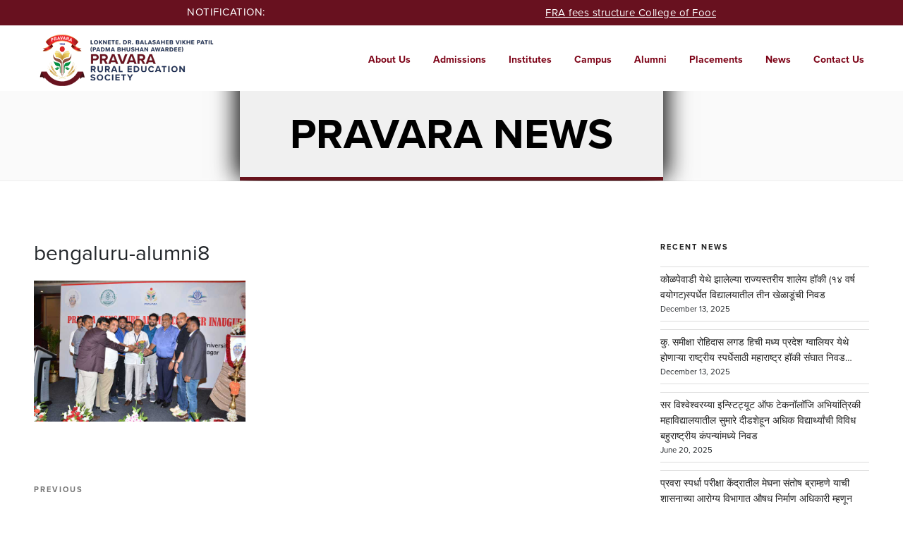

--- FILE ---
content_type: text/html; charset=UTF-8
request_url: https://pravara.in/bengaluru-alumni8/
body_size: 27783
content:
<!DOCTYPE html>
<html lang="en-US" class="no-js no-svg">
<head>
<meta charset="UTF-8">
<meta name="viewport" content="width=device-width, initial-scale=1">
<meta name="description" content="Established in the year 1964 by Padmashri Dr. Vitthalrao Vikhe Patil, to utilize education for nation building, unified rural development & women empowerment.">
<title>Pravara Rural Education Society</title>
<link rel="profile" href="http://gmpg.org/xfn/11">
<!-- Start Custom CSS/Script -->
<link rel="stylesheet" href="https://use.typekit.net/cfj2wsm.css">
 <link rel="stylesheet" href="https://pravara.in/wp-content/themes/twentyseventeen/essentials/css/font-awesome.min.css" type="text/css" media="all" />
 <link rel="stylesheet" href="https://pravara.in/wp-content/themes/twentyseventeen/essentials/css/front.min.css" type="text/css" media="all" />
 <link rel="stylesheet" href="https://pravara.in/wp-content/themes/twentyseventeen/essentials/css/magnific-popup.min.css" type="text/css" media="all" />
 <link rel="stylesheet" href="https://pravara.in/wp-content/themes/twentyseventeen/essentials/css/formreset.min.css" type="text/css" media="all" />
 <link rel="stylesheet" href="https://pravara.in/wp-content/themes/twentyseventeen/essentials/css/formsmain.min.css" type="text/css" media="all" />
 <link rel="stylesheet" href="https://pravara.in/wp-content/themes/twentyseventeen/essentials/css/readyclass.min.css" type="text/css" media="all" />
 <link rel="stylesheet" href="https://pravara.in/wp-content/themes/twentyseventeen/essentials/css/browsers.min.css" type="text/css" media="all" />
 <link rel="stylesheet" href="https://pravara.in/wp-content/themes/twentyseventeen/essentials/css/font-awesome.min.css" type="text/css" media="all" />
 
 <script src='https://www.google.com/recaptcha/api.js'></script>
  <script type="text/javascript">
    /* <![CDATA[ */
    var ctf = { "ajax_url": "" };
/* ]]> */


  </script>
  <script type="text/javascript">
    $('#videoLink')
      .magnificPopup({
        type: 'inline',
        midClick: true // Allow opening popup on middle mouse click. Always set it to true if you don't provide alternative source in href.
      })

  </script>
   <script>
  $(function() {
    $( "#tabs" ).tabs();
  });
  </script>
 <!-- End Custom CSS/Script -->

<!-- Global site tag (gtag.js) - Google Analytics -->
<script async src="https://www.googletagmanager.com/gtag/js?id=UA-137245025-1"></script>
<script>
  window.dataLayer = window.dataLayer || [];
  function gtag(){dataLayer.push(arguments);}
  gtag('js', new Date());

  gtag('config', 'UA-137245025-1'), gtag('config', 'AW-740702310');
</script>
<script>(function(html){html.className = html.className.replace(/\bno-js\b/,'js')})(document.documentElement);</script>
<title>bengaluru-alumni8 | Pravara Rural Education Society</title>

		<!-- All in One SEO 4.0.18 -->
		<meta name="google" content="nositelinkssearchbox" />
		<script type="application/ld+json" class="aioseo-schema">
			{"@context":"https:\/\/schema.org","@graph":[{"@type":"WebSite","@id":"https:\/\/pravara.in\/#website","url":"https:\/\/pravara.in\/","name":"Pravara Rural Education Society","publisher":{"@id":"https:\/\/pravara.in\/#organization"}},{"@type":"Organization","@id":"https:\/\/pravara.in\/#organization","name":"Pravara Rural Education Society","url":"https:\/\/pravara.in\/","sameAs":["https:\/\/www.facebook.com\/pravaraofficial","https:\/\/www.instagram.com\/pravara_pres_official\/","https:\/\/www.youtube.com\/channel\/UC83nyu9ULBK3Of9JZUU5N1g\/videos","https:\/\/www.linkedin.com\/in\/pravara-pres-b50312173\/"]},{"@type":"BreadcrumbList","@id":"https:\/\/pravara.in\/bengaluru-alumni8\/#breadcrumblist","itemListElement":[{"@type":"ListItem","@id":"https:\/\/pravara.in\/#listItem","position":"1","item":{"@id":"https:\/\/pravara.in\/#item","name":"Home","url":"https:\/\/pravara.in\/"},"nextItem":"https:\/\/pravara.in\/bengaluru-alumni8\/#listItem"},{"@type":"ListItem","@id":"https:\/\/pravara.in\/bengaluru-alumni8\/#listItem","position":"2","item":{"@id":"https:\/\/pravara.in\/bengaluru-alumni8\/#item","name":"bengaluru-alumni8","url":"https:\/\/pravara.in\/bengaluru-alumni8\/"},"previousItem":"https:\/\/pravara.in\/#listItem"}]},{"@type":"Person","@id":"https:\/\/pravara.in\/blog\/author\/pravaracms\/#author","url":"https:\/\/pravara.in\/blog\/author\/pravaracms\/","name":"pravaracms","image":{"@type":"ImageObject","@id":"https:\/\/pravara.in\/bengaluru-alumni8\/#authorImage","url":"https:\/\/secure.gravatar.com\/avatar\/318dcf814f6bf0a38186d8788677cf7b?s=96&d=mm&r=g","width":"96","height":"96","caption":"pravaracms"},"sameAs":["https:\/\/www.facebook.com\/pravaraofficial","https:\/\/www.instagram.com\/pravara_pres_official\/","https:\/\/www.youtube.com\/channel\/UC83nyu9ULBK3Of9JZUU5N1g\/videos","https:\/\/www.linkedin.com\/in\/pravara-pres-b50312173\/"]},{"@type":"ItemPage","@id":"https:\/\/pravara.in\/bengaluru-alumni8\/#itempage","url":"https:\/\/pravara.in\/bengaluru-alumni8\/","name":"bengaluru-alumni8 | Pravara Rural Education Society","inLanguage":"en-US","isPartOf":{"@id":"https:\/\/pravara.in\/#website"},"breadcrumb":{"@id":"https:\/\/pravara.in\/bengaluru-alumni8\/#breadcrumblist"},"author":"https:\/\/pravara.in\/bengaluru-alumni8\/#author","creator":"https:\/\/pravara.in\/bengaluru-alumni8\/#author","datePublished":"2019-05-15T05:34:09+00:00","dateModified":"2019-05-15T05:34:09+00:00"}]}
		</script>
		<!-- All in One SEO -->

<link rel='dns-prefetch' href='//maps.googleapis.com' />
<link rel='dns-prefetch' href='//fonts.googleapis.com' />
<link rel='dns-prefetch' href='//s.w.org' />
<link href='https://fonts.gstatic.com' crossorigin rel='preconnect' />
<link rel="alternate" type="application/rss+xml" title="Pravara Rural Education Society &raquo; Feed" href="https://pravara.in/feed/" />
<link rel="alternate" type="application/rss+xml" title="Pravara Rural Education Society &raquo; Comments Feed" href="https://pravara.in/comments/feed/" />
<link rel="alternate" type="application/rss+xml" title="Pravara Rural Education Society &raquo; bengaluru-alumni8 Comments Feed" href="https://pravara.in/feed/?attachment_id=187" />
		<script type="text/javascript">
			var ajaxurl = 'https://pravara.in/wp-admin/admin-ajax.php';
		</script>
				<script type="text/javascript">
			window._wpemojiSettings = {"baseUrl":"https:\/\/s.w.org\/images\/core\/emoji\/11\/72x72\/","ext":".png","svgUrl":"https:\/\/s.w.org\/images\/core\/emoji\/11\/svg\/","svgExt":".svg","source":{"concatemoji":"https:\/\/pravara.in\/wp-includes\/js\/wp-emoji-release.min.js?ver=5.0.24"}};
			!function(e,a,t){var n,r,o,i=a.createElement("canvas"),p=i.getContext&&i.getContext("2d");function s(e,t){var a=String.fromCharCode;p.clearRect(0,0,i.width,i.height),p.fillText(a.apply(this,e),0,0);e=i.toDataURL();return p.clearRect(0,0,i.width,i.height),p.fillText(a.apply(this,t),0,0),e===i.toDataURL()}function c(e){var t=a.createElement("script");t.src=e,t.defer=t.type="text/javascript",a.getElementsByTagName("head")[0].appendChild(t)}for(o=Array("flag","emoji"),t.supports={everything:!0,everythingExceptFlag:!0},r=0;r<o.length;r++)t.supports[o[r]]=function(e){if(!p||!p.fillText)return!1;switch(p.textBaseline="top",p.font="600 32px Arial",e){case"flag":return s([55356,56826,55356,56819],[55356,56826,8203,55356,56819])?!1:!s([55356,57332,56128,56423,56128,56418,56128,56421,56128,56430,56128,56423,56128,56447],[55356,57332,8203,56128,56423,8203,56128,56418,8203,56128,56421,8203,56128,56430,8203,56128,56423,8203,56128,56447]);case"emoji":return!s([55358,56760,9792,65039],[55358,56760,8203,9792,65039])}return!1}(o[r]),t.supports.everything=t.supports.everything&&t.supports[o[r]],"flag"!==o[r]&&(t.supports.everythingExceptFlag=t.supports.everythingExceptFlag&&t.supports[o[r]]);t.supports.everythingExceptFlag=t.supports.everythingExceptFlag&&!t.supports.flag,t.DOMReady=!1,t.readyCallback=function(){t.DOMReady=!0},t.supports.everything||(n=function(){t.readyCallback()},a.addEventListener?(a.addEventListener("DOMContentLoaded",n,!1),e.addEventListener("load",n,!1)):(e.attachEvent("onload",n),a.attachEvent("onreadystatechange",function(){"complete"===a.readyState&&t.readyCallback()})),(n=t.source||{}).concatemoji?c(n.concatemoji):n.wpemoji&&n.twemoji&&(c(n.twemoji),c(n.wpemoji)))}(window,document,window._wpemojiSettings);
		</script>
		<style type="text/css">
img.wp-smiley,
img.emoji {
	display: inline !important;
	border: none !important;
	box-shadow: none !important;
	height: 1em !important;
	width: 1em !important;
	margin: 0 .07em !important;
	vertical-align: -0.1em !important;
	background: none !important;
	padding: 0 !important;
}
</style>
<link rel='stylesheet' id='wp-block-library-css'  href='https://pravara.in/wp-includes/css/dist/block-library/style.min.css?ver=5.0.24' type='text/css' media='all' />
<link rel='stylesheet' id='wp-blog-designer-fontawesome-stylesheets-css'  href='https://pravara.in/wp-content/plugins/blog-designer//admin/css/fontawesome-all.min.css?ver=1.0' type='text/css' media='all' />
<link rel='stylesheet' id='wp-blog-designer-css-stylesheets-css'  href='https://pravara.in/wp-content/plugins/blog-designer/public/css/designer_css.css?ver=1.0' type='text/css' media='all' />
<link rel='stylesheet' id='dnd-upload-cf7-css'  href='https://pravara.in/wp-content/plugins/drag-and-drop-multiple-file-upload-contact-form-7/assets/css/dnd-upload-cf7.css?ver=1.3.5.9' type='text/css' media='all' />
<link rel='stylesheet' id='contact-form-7-css'  href='https://pravara.in/wp-content/plugins/contact-form-7/includes/css/styles.css?ver=5.3.1' type='text/css' media='all' />
<link rel='stylesheet' id='parent-style-css'  href='https://pravara.in/wp-content/themes/twentyseventeen/style.css?ver=5.0.24' type='text/css' media='all' />
<link rel='stylesheet' id='child-style-css'  href='https://pravara.in/wp-content/themes/twentyseventeen-child/style.css?ver=5.0.24' type='text/css' media='all' />
<link rel='stylesheet' id='twentyseventeen-fonts-css'  href='https://fonts.googleapis.com/css?family=Libre+Franklin%3A300%2C300i%2C400%2C400i%2C600%2C600i%2C800%2C800i&#038;subset=latin%2Clatin-ext' type='text/css' media='all' />
<link rel='stylesheet' id='twentyseventeen-style-css'  href='https://pravara.in/wp-content/themes/twentyseventeen-child/style.css?ver=5.0.24' type='text/css' media='all' />
<!--[if lt IE 9]>
<link rel='stylesheet' id='twentyseventeen-ie8-css'  href='https://pravara.in/wp-content/themes/twentyseventeen/assets/css/ie8.css?ver=1.0' type='text/css' media='all' />
<![endif]-->
<link rel='stylesheet' id='cf7cf-style-css'  href='https://pravara.in/wp-content/plugins/cf7-conditional-fields/style.css?ver=1.9.14' type='text/css' media='all' />
<link rel='stylesheet' id='ubermenu-css'  href='https://pravara.in/wp-content/plugins/ubermenu/pro/assets/css/ubermenu.min.css?ver=3.5' type='text/css' media='all' />
<link rel='stylesheet' id='ubermenu-black-white-2-css'  href='https://pravara.in/wp-content/plugins/ubermenu/assets/css/skins/blackwhite2.css?ver=5.0.24' type='text/css' media='all' />
<link rel='stylesheet' id='ubermenu-font-awesome-all-css'  href='https://pravara.in/wp-content/plugins/ubermenu/assets/fontawesome/css/all.min.css?ver=5.0.24' type='text/css' media='all' />
<script type='text/javascript' src='https://pravara.in/wp-includes/js/jquery/jquery.js?ver=1.12.4'></script>
<script type='text/javascript' src='https://pravara.in/wp-includes/js/jquery/jquery-migrate.min.js?ver=1.4.1'></script>
<script type='text/javascript' src='https://pravara.in/wp-content/plugins/blog-designer/public/js/designer.js?ver=1.0'></script>
<!--[if lt IE 9]>
<script type='text/javascript' src='https://pravara.in/wp-content/themes/twentyseventeen/assets/js/html5.js?ver=3.7.3'></script>
<![endif]-->
<link rel='https://api.w.org/' href='https://pravara.in/wp-json/' />
<link rel="EditURI" type="application/rsd+xml" title="RSD" href="https://pravara.in/xmlrpc.php?rsd" />
<link rel="wlwmanifest" type="application/wlwmanifest+xml" href="https://pravara.in/wp-includes/wlwmanifest.xml" /> 
<link rel='shortlink' href='https://pravara.in/?p=187' />
<link rel="alternate" type="application/json+oembed" href="https://pravara.in/wp-json/oembed/1.0/embed?url=https%3A%2F%2Fpravara.in%2Fbengaluru-alumni8%2F" />
<link rel="alternate" type="text/xml+oembed" href="https://pravara.in/wp-json/oembed/1.0/embed?url=https%3A%2F%2Fpravara.in%2Fbengaluru-alumni8%2F&#038;format=xml" />
<style id="ubermenu-custom-generated-css">
/** Font Awesome 4 Compatibility **/
.fa{font-style:normal;font-variant:normal;font-weight:normal;font-family:FontAwesome;}

/* Status: Loaded from Transient */

</style><link rel="icon" href="https://pravara.in/wp-content/uploads/2019/03/cropped-fevicon-32x32.png" sizes="32x32" />
<link rel="icon" href="https://pravara.in/wp-content/uploads/2019/03/cropped-fevicon-192x192.png" sizes="192x192" />
<link rel="apple-touch-icon-precomposed" href="https://pravara.in/wp-content/uploads/2019/03/cropped-fevicon-180x180.png" />
<meta name="msapplication-TileImage" content="https://pravara.in/wp-content/uploads/2019/03/cropped-fevicon-270x270.png" />
		<style type="text/css" id="wp-custom-css">
			 .wpcf7 input[type="submit"] {
     color: #ffffff;
     font-size: 18px;
     font-weight: 700;
     background: #E2272E;
     padding: 15px 25px 15px 25px;
     border: none;
     border-radius: 5px;
     width: auto;
     text-transform: uppercase;
     letter-spacing: 5px;
 }
 .wpcf7 input:hover[type="submit"] {
     background: #494949;
     transition: all 0.4s ease 0s;
 }
 .wpcf7 input:active[type="submit"] {
     background: #000000;
 }		</style>
	</head>

<body class="attachment attachment-template-default single single-attachment postid-187 attachmentid-187 attachment-jpeg group-blog has-header-image has-sidebar colors-light">
<!-- Event snippet for Pravara.in-Loni-Nashik-Leads conversion page --> <script> gtag('event', 'conversion', {'send_to': 'AW-740702310/m9c8CI3cqqIBEObwmOEC'}); </script>
<div id="page" class="site">
	<a class="skip-link screen-reader-text" href="#content">Skip to content</a>

<div class="header_notification_bar">
  <div class="container_notification">
	
		 <div class="notification-col-12">
			<div>NOTIFICATION: <marquee behavior="scroll" direction="left" scrollamount="4" onMouseOver="this.stop();" onMouseOut="this.start();">
			
			
			
			
			
			
					
				<a href="/wp-content/themes/twentyseventeen/essentials/pdf/FRA%20fee%20structure.pdf
" target="_blank"> FRA fees structure College of Food Technology, Khadkewake </a> |
				
			
			
			
			
			
			
			
				
				<a href="/wp-content/themes/twentyseventeen/essentials/images/WhatsApp%20Image%202025-07-08%20at%204.18.08%20PM.jpeg
" target="_blank">Application are invited for various post</a> |
				
				<a href="/wp-content/themes/twentyseventeen/essentials/pdf/Pavitra%20portal.pdf
" target="_blank">पविञ पोर्टल (टप्पा - 2) द्वारे माध्यमिक, उच्च माध्यमिक शिक्षण सेवक, शिक्षक भरती बाबत पविञ पोर्टलवर प्रसिध्द केलेली जाहिरात</a> |
     <!--  <a href="/wp-content/themes/twentyseventeen/essentials/pdf/foodtech.pdf" target="_blank">College of Food Technology, Khadkewake Management Vacant Seat </a> |-->
  <!--      <a href="https://wcopcpravara.in/wp-content/uploads/2021/01/Website-Admission-Advt.pdf" target="_blank">Admissions Open for B. Pharm. & M. Pharm.(Q.A.) - 2021</a> --> 
        
	<!--	 <a href="https://pravara.in/job-vacancy/" target="_blank">Click here to apply for Current Job Openings</a> |
         <a href="https://pravara.in/pravara-rural-college-of-education/admissions/" target="_blank">Admissions are open for B.Ed. & M.Ed. Courses for academic year 2022-23</a>  |-->
         
      <!--     <a href="https://www.youtube.com/embed/fdqwZRFa8TA" target="_blank">Celibration of 76 Independence Day</a> |
          <a href="https://bit.ly/3IECjbj " target="_blank">Click here for HAL-Pravara Aviation Institute, Ozer Admission Inquiry 2023-24 </a>  |
            <a href="https://pravara.in/pravara-rural-college-of-education/admissions/" target="_blank">CET Applications are invited for Admissions of B.Ed. & M.Ed. Courses  for Academic year 2023-24</a>  |
         <a href="https://pravara.in/pvpsainik/wp-content/uploads/sites/6/2021/03/admission_notice_2023-24.pdf" target="_blank">PVP Sainik School Admission Notice 2023-24</a> -->
           
        <!-- <a href="https://drive.google.com/drive/folders/1AsOFjbhwty6PU2e0tUh-eZ0m_Fzx3QWx?usp=sharing" target="_blank">Click here to apply for Agri. and Allied Colleges</a> |
       <a href="https://pravara.in/wp-content/uploads/2020/07/Admission-Notice-20-21.pdf" target="_blank">PVP Sainik School - Admissions Open: Admission Notice</a> |
        <a href="https://sites.google.com/pravara.in/prec/home" target="_blank">Early Registration - Engineering</a> |
        <a href="https://sites.google.com/pravara.in/cet/home" target="_blank">MHT-CET Online Mock Test</a>  
        <a href="https://chat.whatsapp.com/KSEyUN8ny1P9sPN6yNP1aE" target="_blank">Chat with us on whatsapp - Engineering Admission</a> --> 

        
        <!-- <a href="https://pravara.in/wp-content/uploads/2019/06/dairy-diploma.jpg" target="_blank">Dairy Diploma Admission</a> | 
			<a href="https://pravara.in/wp-content/uploads/2019/06/B.Pharm_.-Loni-Advt-June-2019.docx">B.Pharm Loni Vacancy</a> |
			<a href="https://pravara.in/wp-content/uploads/2019/07/engineering-admission.jpg" target="_blank">Engineering Admission(Diploma)</a> | 
			<a href="https://pravara.in/wp-content/uploads/2019/07/agriculture-biotechnology-admission.jpg" target="_blank">Agriculture and Biotechnology Admission</a> | 
			<a href="https://pravara.in/wp-content/uploads/2019/07/pvpsradmission.pdf" target="_blank">PVP College Admission</a> | 
			<a href="https://pravara.in/wp-content/uploads/2019/07/svit.pdf" target="_blank">Admission OPEN Against Cap SVIT Nashik</a> | 
			<a href="https://pravara.in/wp-content/uploads/2019/07/acs-kolhar.pdf" target="_blank">Admission For Arts, Commerce & Science College Kolhar</a> | 
			<a href="https://pravara.in/wp-content/uploads/2019/07/home-science-admission.pdf" target="_blank">Admission Notification for Women College of Home Science & BCA Loni</a> | 
			<a href="https://pravara.in/wp-content/uploads/2019/07/agri-diploma-admission-1.pdf" target="_blank">Agri Diploma Admission</a> | 
      <a href="https://pravara.in/wp-content/uploads/2019/07/Pravara-Rural-College-of-Pharmacy-Pravaranagar.pdf" target="_blank">Admission Notification for Pravara Rural College of Pharmacy Pravaranagar</a> | 
      <a href="https://pravara.in/wp-content/uploads/2019/07/pravara-rural-college-of-engineering.pdf" target="_blank">Admission Notification for Pravara Rural College of Engineering Loni</a> | 
      <a href="https://pravara.in/wp-content/uploads/2019/07/institute-of-pharmacy-loni.pdf" target="_blank">Admission Notification for Institute of Pharmacy Loni</a> -->
    
      <!--
  </marquee> 
  <div class="notification-col-12">
			<div>ADMISSION NOTIFICATION: 
          <!--  <marquee behavior="scroll" direction="left" scrollamount="4" onMouseOver="this.stop();" onMouseOut="this.start();"> -->
			<!--	<a href="http://www.hpai.in/" target="_blank">Admission Open for HAL Pravara Aviation Institute, Ojhar, Nashik</a> -->
             </marquee> 
  <!--</div> -->
  
  
      <!-- <marquee behavior="scroll" direction="left" scrollamount="4" onmouseover="this.stop();" onmouseout="this.start();">Check this area for notifications</marquee> -->
     </div> 

  </div>     </div> 

  </div>
	
		 
            
<header id="header" class="normal-scroll head_for_top" role="banner">
        <div class="header-inner">
          <div class="header-container">
            <div class="header-table">
              <div class="header-left"> <a class="header-logo" href="https://www.pravara.in/"> <img title="Logo" src="https://pravara.in/wp-content/uploads/2019/03/pravara-main-logo.png" alt="Logo" style="width: auto;"></a> </div>
              <div class="header-right">
			  <!-- <div class="head_helpline"><a href="tel:09209092099">HELPLINE: 09209092099</a></div> -->
                <div
                  class="sp-navigation sp-navigation-sub-nav-position- sp-navigation-breakpoint-up sp-navigation-sub-nav-popover-no-transition header-navigation"
                  data-sp-navigation="eyJicmVha3BvaW50IjoiNzY3Iiwic3ViTmF2VHlwZSI6InBvcG92ZXIiLCJwb3BvdmVyTGF5b3V0Ijoic3BsaXQiLCJleHBhbmRGdWxsU2NyZWVuIjp0cnVlfQ==">
                  <div class="sp-navigation-inner"><a
                      class="sp-navigation-collapse-button sp-navigation-collapse-button-hamburger collapsed"
                      href="#"><span class="sp-navigation-collapse-button-text"></span><i></i><i></i><i></i><i></i></a>
                    <nav class="sp-navigation-nav collapse" role="navigation">
                      <ul id="menu-header_navigation" class="sp-navigation-nav-inner">
                        <li class="sp-navigation-item  menu-item-has-children"><a href="">About Us</a><span
                            class="sp-navigation-item-description">
                            <h6>About Us</h6>
                            <p>Brief glimpse of the institute</p>
                          </span>
                          <div class="sp-navigation-sub-nav">
                            <ul class="sp-navigation-sub-nav-inner">
                              <li class="sp-navigation-item"><a href="https://pravara.in/about/about-pres/">About PRES</a></li>
                              <li class="sp-navigation-item "><a href="https://pravara.in/about/distinguished-visitors/">Distinguished Visitors</a></li>
                            </ul>
                          </div>
                        </li>
						  <li class="sp-navigation-item  menu-item-has-children"><a href="https://pravara.in/admissions/">Admissions</a><span
                            class="sp-navigation-item-description">
                            <h6>Admissions</h6>
                            <div class="detailSections">
                              <div class="sidebarSection contentSection">
                                <p class="layerContent" tabindex="1">Enter a world where students are nurtured into global citizens with local roots.</p>
                              </div>
                            </div>
                          </span>
                          <div class="sp-navigation-sub-nav">
                            <ul class="sp-navigation-sub-nav-inner">
                              <li class="sp-navigation-item"><a href="https://pravara.in/admissions/#undergraduate">Undergraduate</a></li>
                              <li class="sp-navigation-item"><a href="https://pravara.in/admissions/#postgraduate">Postgraduate</a></li>
                             <li class="sp-navigation-item"><a href="https://pravara.in/admissions/#diploma">Diploma</a></li>
							 <li class="sp-navigation-item"><a href="https://pravara.in/admissions/#schools">Schools</a></li>
                             <li class="sp-navigation-item"><a href="https://pravara.in/admissions/#Medical">Medical</a></li>
                            </ul>
                          </div>
                        </li>
                        <li class="sp-navigation-item  menu-item-has-children"><a href="">Institutes</a><span
                            class="sp-navigation-item-description">
                            <h6>Institutes</h6>
                            <p>Rich range of institutes from KG to PG and beyond . . .</p>
                          </span>
                          <div class="sp-navigation-sub-nav">
                            <ul class="sp-navigation-sub-nav-inner">
                              <li class="sp-navigation-item  menu-item-has-children"> <a href="">Undergraduate</a>
                                <div class="sp-navigation-sub-nav">
                                  <ul class="sp-navigation-sub-nav-inner">
									<li class="sp-navigation-item "><a href="https://pravaraengg.org.in/">Engineering - PREC Loni</a></li>
                                    <li class="sp-navigation-item"><a href="https://svitnashik.in/">Engineering - SVIT Nashik</a></li>
                                    <li class="sp-navigation-item"><a href="https://prcop.in/">Pravara Rural College of Pharmacy, Pravaranagar</a></li>
                                    <li class="sp-navigation-item"><a href="https://wcopcpravara.in/">College of Pharmacy ( For Women ), Chincholi</a></li>
                                      <li class="sp-navigation-item"><a href="https://pravara.in/institute-of-pharmacy-loni/">Institute Of Pharmacy, Loni</a></li>
                                    
                                  <li class="sp-navigation-item"><a href="https://pravara.in/college-of-pharmacy-chincholi/">College Of Pharmacy (D.& B.Pharm), Chincholi-Mohu</a></li>
                                    <li class="sp-navigation-item"><a href="https://www.pravaracoaloni.in/">Pravara Rural College of Architecture Loni</a></li>
                                    <li class="sp-navigation-item"><a href="https://pravara.in/college-of-architecture-mohu/">College of Architecture, Mohu</a></li>
                                    <li class="sp-navigation-item"><a href="https://www.pravarapvpcollege.org.in/">PVP College, Loni</a></li>
									<li class="sp-navigation-item"><a href="https://www.pravarahomesciencebca.in">Pravara Women’s College of Home Science and BCA</a></li>
									<li class="sp-navigation-item"><a href="https://pravara.in/pravara-rural-college-of-education/">B. Ed. College, Pravaranagar</a></li>
                                    <li class="sp-navigation-item"><a href="https://acscollegesatral.in/">Art, Commerce, Science College, Satral</a></li>
									<li class="sp-navigation-item"><a href="https://www.acscollegealkuti.com/">Art, Commerce, Science College, Alkuti</a></li>
									<li class="sp-navigation-item"><a href="https://asccollegekolhar.in/">Art, Commerce, Science College, Kolhar</a></li>
                                    
	<!--<li class="sp-navigation-item"><a href="https://pravara.in/janseva-asc-shendi/">Art, Commerce, Science College, Shendi (Bhandardara)</a></li> --><li class="sp-navigation-item"><a href="https://acscollegeshedi.in/">Art, Commerce, Science College, Shendi (Bhandardara)</a></li>                                    
									<li class="sp-navigation-item"><a href="https://pravara.in/arts-science-commerce-and-computer-science-college-ashvi/">Art, Commerce, Science College, Ashwi</a></li>
                                    
                                    
                                    		<li class="sp-navigation-item"><a href="https://pravara.in/college-of-agriculture-loni/">College Of Agriculture Loni</a></li>
									<li class="sp-navigation-item"><a href="https://pravara.in/college-of-agricultural-biotechnology-loni/">College of Agricultural Biotechnology, Loni</a></li>
									<li class="sp-navigation-item"><a href="https://pravara.in/business-management-loni/">College of Agricultural Business Management, Loni</a></li>
									
												<li class="sp-navigation-item"><a href="https://pravara.in/svpcoa/">Sindhutai Vikhe Patil College of Agriculture, Mohu</a></li>
									<li class="sp-navigation-item"><a href="https://hpai.in/">Pravara Aviation Institute</a></li>
							  <li class="sp-navigation-item"><a href="https://pravarabped.in/">Pravara College of Physical Education</a></li>
                <!--  <li class="sp-navigation-item"><a href="https://pravara.in/pravara-college-of-physical-education/">Pravara College of Physical Education</a></li> -->
                                  </ul>
                                </div>
                              </li>
                              <li class="sp-navigation-item  menu-item-has-children"> <a href="">Postgraduate</a>
                                <div class="sp-navigation-sub-nav">
                                  <ul class="sp-navigation-sub-nav-inner">
                                    <li class="sp-navigation-item "><a href="https://pravaraengg.org.in/">Pravara Rural Engineering College, Loni</a></li>
                                    <li class="sp-navigation-item"><a href="https://svitnashik.in/">Sir Visvesvaraya Institute of Technology, Nashik</a></li>
                                    <li class="sp-navigation-item"><a href="https://prcop.in/">Pravara Rural College Of Pharmacy, Pravaranagar</a></li>
                                    <li class="sp-navigation-item"><a href="https://wcopcpravara.in/">College Of Pharmacy (Women), Chincholi</a></li>
									<li class="sp-navigation-item"><a href="https://pravara.in/pravara-rural-college-of-education/">Pravara Rural College Of Education, Pravaranagar</a></li>
                                    <li class="sp-navigation-item"><a href="https://www.pravarapvpcollege.org.in/">PVP College, Loni</a></li>
                                    <li class="sp-navigation-item"><a href="https://acscollegesatral.in/">Arts, Commerce, Science College, Satral</a></li>
                                    <li class="sp-navigation-item"><a href="https://pravara.in/arts-science-commerce-and-computer-science-college-ashvi/">Arts, Commerce, Science College, Ashwi</a></li>
									<!--<li class="sp-navigation-item"><a href="http://pravarapvpcollege.org.in/">PVP College, Loni</a></li>
                                    <li class="sp-navigation-item"><a href="http://pravaracollege.in/PVP/">PVP College, Loni</a></li>-->
									<li class="sp-navigation-item"><a href="https://asccollegekolhar.in/">Arts, Commerce, Science College, Kolhar</a></li>
                                  </ul>
                                </div>
                              </li>
                              <li class="sp-navigation-item  menu-item-has-children"> <a href="">Diploma </a>
                                <div class="sp-navigation-sub-nav">
                                  <ul class="sp-navigation-sub-nav-inner">
									<li class="sp-navigation-item "><a href="https://pravara.in/polytechnic/">Polytechnic College, Loni</a></li>
                                    <li class="sp-navigation-item"><a href="https://pravara.in/iti-loni/">ITI College, Loni</a></li>
                                    <li class="sp-navigation-item"><a href="https://pravara.in/pravara-rural-college-of-pharmacy-diploma/">Pravara Rural College Of Pharmacy (Diploma Grantable), Pravaranagar</a></li>
                                    <li class="sp-navigation-item"><a href="https://pravara.in/college-of-pharmacy-chincholi/">College Of Pharmacy (D.& B.Pharm), Chincholi-Mohu</a></li>
                                    <li class="sp-navigation-item"><a href="https://pravara.in/institute-of-pharmacy-loni/">Institute Of Pharmacy, Loni</a></li>
                                    <li class="sp-navigation-item"><a href="https://pravara.in/pravara-rural-college-of-education/">Pravara Rural College Of Education, Pravaranagar</a></li>
									<li class="sp-navigation-item"><a href="http://pravaraagri.in/Institute-Polytechnic/">D.Agri & Dairy</a></li>
									<li class="sp-navigation-item"><a href="http://pravaraagri.in/Livestock-Fattyabad/">Live Stock Management & Dairy Production Diploma, Fattyabad</a></li>
									<li class="sp-navigation-item"><a href="http://pravaraagri.in/Livestock-Loni/">Live Stock Management & Dairy Production Diploma, Loni</a></li>
									<li class="sp-navigation-item"><a href="http://pravaraagri.in/Mali-Training/">Mali Training</a></li>
                                  </ul>
                                </div>
                              </li>
                              <li class="sp-navigation-item  menu-item-has-children"> <a href="">Schools </a>
                                <div class="sp-navigation-sub-nav">
                                  <ul class="sp-navigation-sub-nav-inner">
									<li class="sp-navigation-item "><a href="https://pravara.in/pravara-public-school-loni/">Pravara Public School, Loni</a></li>
                                    <li class="sp-navigation-item"><a href="https://pravara.in/pravara-girls-english-medium-school/">Pravara Girls English Medium School, Loni</a></li>
                                    <li class="sp-navigation-item"><a href="https://pravara.in/pravara-high-school-kolhar/">Pravara High School, Kolhar</a></li>
                                   <!-- <li class="sp-navigation-item"><a href="http://pravaraschools.in/PVPSainik/">PVP Sainik School, Loni</a></li> -->
								   <li class="sp-navigation-item"><a href="https://pravara.in/pvpsainik/">Padmashri Dr Vitthalrao Vikhe Patil Sainik School</a></li>
									<li class="sp-navigation-item"><a href="https://pravara.in/pravara-central-public-school/">Pravara Central Public School, Loni</a></li>
                  <li class="sp-navigation-item"><a href="https://pravara.in/pravara-kanya-vidya-mandir/">Pravara Kanya Vidya Mandir & Jr. College, Loni</a></li>
                  
                  <li class="sp-navigation-item "><a href="https://pravara.in/pdbvpems">  Padmabhushan Dr. Balashaheb Vikhe Patil English Medium School,Chincholi </a></li>
                        <!-- <li class="sp-navigation-item"><a href="http://pravaraschools.in/International_school/">International School, Loni</a></li> -->
                                  </ul>
                                </div>
                              </li>
                              
                              
                              
                              <li class="sp-navigation-item  menu-item-has-children"> <a href="">Medical </a>
                                <div class="sp-navigation-sub-nav">
                                  <ul class="sp-navigation-sub-nav-inner">
									<li class="sp-navigation-item "><a href="https://svpconpravara.in/">Pravara Rural Education Society’s College of Nursing,Chincholi</a></li>
                                   
                        <!-- <li class="sp-navigation-item"><a href="http://pravaraschools.in/International_school/">International School, Loni</a></li> -->
                                  </ul>
                                </div>
                              </li>   
                              
                              
                              
                              
                              
                              
                              
                              
                              
                              
                              
                              
                              
                            </ul>
                          </div>
                        </li>
                        <li class="sp-navigation-item  menu-item-has-children"><a href="#">Campus</a><span
                            class="sp-navigation-item-description">
                            <h6>Campus</h6>
                            <div class="detailSections">
                              <div class="sidebarSection contentSection">
                                <p class="layerContent" tabindex="1">Secure campus for care free learning.</p>
                              </div>
                            </div>
                          </span>
                          <div class="sp-navigation-sub-nav">
                            <ul class="sp-navigation-sub-nav-inner">
                              <li class="sp-navigation-item"><a href="https://pravara.in/campus/loni-campus/">Loni Campus</a></li>
                              <li class="sp-navigation-item"><a href="https://pravara.in/campus/nashik-campus/">Nashik Campus</a></li>
                            </ul>
                          </div>
                        </li>
						<!--  <li class="sp-navigation-item  menu-item-has-children"><a href="#">Trusts</a>
						<span
                            class="sp-navigation-item-description">
                            <h6>Trusts</h6>
                            <div class="detailSections">
                              <div class="sidebarSection contentSection">
                                <p class="layerContent" tabindex="1">Enabling prosperity with knowledge empowerment and social responsibility.</p>
                              </div>
                            </div>
                          </span>
                          <div class="sp-navigation-sub-nav">
                            <ul class="sp-navigation-sub-nav-inner">
                              <li class="sp-navigation-item"><a href="https://pravara.in/trusts/co-op-sugar-factory/">Co-op. Sugar Factory</a></li>
                              <li class="sp-navigation-item"><a href="https://pravara.in/trusts/janseva-foundation/">Janseva Foundation</a></li>
                            <li class="sp-navigation-item"><a href="https://pravara.in/trusts/pirens-kvk/">PIRENS - Krishi Vighyan Kendra</a></li>
                            </ul>
                          </div> 
                        </li> -->
                     <!--   <li class="sp-navigation-item  menu-item-has-children"><a href="https://pravara.in/e-learning/">E-Learning</a>
                            <span
                            class="sp-navigation-item-description">
                            <h6>E-Learning</h6>
                            <div class="detailSections">
                              <div class="sidebarSection contentSection">
                                <p class="layerContent" tabindex="1">Pravara Learning Portal for students</p>
                              </div>
                            </div>
                          </span>
                          <div class="sp-navigation-sub-nav">
                            <ul class="sp-navigation-sub-nav-inner">
                              <li class="sp-navigation-item"><a href=https://pravara.in/elearningportal">E-Learning Portal Login</a></li>
                              </ul>
                          </div> 
                        </li> -->
                        <li class="sp-navigation-item  menu-item-has-children"><a href="https://pravara.in/alumni/">Alumni</a></li>
                        <li class="sp-navigation-item  menu-item-has-children"><a href="https://pravara.in/placements/">Placements</a></li>
						<li class="sp-navigation-item  menu-item-has-children"><a href="https://pravara.in/news/">News</a></li>
                        <li class="sp-navigation-item  menu-item-has-children"><a href="https://pravara.in/contact-us/">Contact Us</a></li>
                      </ul>
                    </nav>
                  </div>
                </div>
              </div>
            </div>
          </div>
        </div>
      </header>
	<div class="single-featured-image-header"><div class="news_head_banner"><h2>PRAVARA NEWS</h2></div></div><!-- .single-featured-image-header -->
	<div class="site-content-contain">
		<div id="content" class="site-content">

<div class="wrap">
	<div id="primary" class="content-area">
		<main id="main" class="site-main" role="main">

			
<article id="post-187" class="post-187 attachment type-attachment status-inherit hentry">
		<header class="entry-header">
		<h1 class="entry-title">bengaluru-alumni8</h1>	</header><!-- .entry-header -->

	
	<div class="entry-content">
		<p class="attachment"><a href='https://pravara.in/wp-content/uploads/2019/05/bengaluru-alumni8.jpg'><img width="300" height="200" src="https://pravara.in/wp-content/uploads/2019/05/bengaluru-alumni8-300x200.jpg" class="attachment-medium size-medium" alt="" srcset="https://pravara.in/wp-content/uploads/2019/05/bengaluru-alumni8-300x200.jpg 300w, https://pravara.in/wp-content/uploads/2019/05/bengaluru-alumni8.jpg 768w" sizes="100vw" /></a></p>
	</div><!-- .entry-content -->

	
</article><!-- #post-## -->

	<nav class="navigation post-navigation" role="navigation">
		<h2 class="screen-reader-text">Post navigation</h2>
		<div class="nav-links"><div class="nav-previous"><a href="https://pravara.in/bengaluru-alumni8/" rel="prev"><span class="screen-reader-text">Previous Post</span><span aria-hidden="true" class="nav-subtitle">Previous</span> <span class="nav-title"><span class="nav-title-icon-wrapper"><svg class="icon icon-arrow-left" aria-hidden="true" role="img"> <use href="#icon-arrow-left" xlink:href="#icon-arrow-left"></use> </svg></span>bengaluru-alumni8</span></a></div></div>
	</nav>
		</main><!-- #main -->
	</div><!-- #primary -->
	
<aside id="secondary" class="widget-area" role="complementary" aria-label="Blog Sidebar">
			<section id="recent-posts-2" class="widget widget_recent_entries">		<h2 class="widget-title">Recent News</h2>		<ul>
											<li>
					<a href="https://pravara.in/blog/%e0%a4%95%e0%a5%8b%e0%a4%b3%e0%a4%aa%e0%a5%87%e0%a4%b5%e0%a4%be%e0%a4%a1%e0%a5%80-%e0%a4%af%e0%a5%87%e0%a4%a5%e0%a5%87-%e0%a4%9d%e0%a4%be%e0%a4%b2%e0%a5%87%e0%a4%b2%e0%a5%8d%e0%a4%af%e0%a4%be/">कोळपेवाडी येथे झालेल्या राज्यस्तरीय शालेय हॉकी (१४ वर्ष वयोगट)स्पर्धेत विद्यालयातील तीन खेळाडूंची निवड</a>
											<span class="post-date">December 13, 2025</span>
									</li>
											<li>
					<a href="https://pravara.in/blog/%e0%a4%95%e0%a5%81-%e0%a4%b8%e0%a4%ae%e0%a5%80%e0%a4%95%e0%a5%8d%e0%a4%b7%e0%a4%be-%e0%a4%b0%e0%a5%8b%e0%a4%b9%e0%a4%bf%e0%a4%a6%e0%a4%be%e0%a4%b8-%e0%a4%b2%e0%a4%97%e0%a4%a1-%e0%a4%b9%e0%a4%bf/">कु. समीक्षा रोहिदास लगड हिची मध्य प्रदेश ग्वालियर येथे होणाऱ्या राष्ट्रीय स्पर्धेसाठी महाराष्ट्र हॉकी संघात निवड&#8230;</a>
											<span class="post-date">December 13, 2025</span>
									</li>
											<li>
					<a href="https://pravara.in/blog/%e0%a4%b8%e0%a4%b0-%e0%a4%b5%e0%a4%bf%e0%a4%b6%e0%a5%8d%e0%a4%b5%e0%a5%87%e0%a4%b6%e0%a5%8d%e0%a4%b5%e0%a4%b0%e0%a4%af%e0%a5%8d%e0%a4%af%e0%a4%be-%e0%a4%87%e0%a4%a8%e0%a5%8d%e0%a4%b8%e0%a5%8d%e0%a4%9f/">सर विश्वेश्वरय्या इन्स्टिट्यूट ऑफ टेकनॉलॉजि अभियांत्रिकी महाविद्यालयातील सुमारे दीडशेहून अधिक विद्यार्थ्यांची  विविध बहुराष्ट्रीय कंपन्यांमध्ये निवड</a>
											<span class="post-date">June 20, 2025</span>
									</li>
											<li>
					<a href="https://pravara.in/blog/%e0%a4%aa%e0%a5%8d%e0%a4%b0%e0%a4%b5%e0%a4%b0%e0%a4%be-%e0%a4%b8%e0%a5%8d%e0%a4%aa%e0%a4%b0%e0%a5%8d%e0%a4%a7%e0%a4%be-%e0%a4%aa%e0%a4%b0%e0%a5%80%e0%a4%95%e0%a5%8d%e0%a4%b7%e0%a4%be-%e0%a4%95/">प्रवरा स्पर्धा परीक्षा केंद्रातील मेघना संतोष ब्राम्हणे याची शासनाच्या आरोग्य विभागात औषध निर्माण अधिकारी  म्हणून निवड झाली</a>
											<span class="post-date">June 20, 2025</span>
									</li>
											<li>
					<a href="https://pravara.in/blog/%e0%a4%aa%e0%a5%8d%e0%a4%b0%e0%a4%b5%e0%a4%b0%e0%a4%be-%e0%a4%b0%e0%a5%82%e0%a4%b0%e0%a4%b2-%e0%a4%85%e0%a4%ad%e0%a4%bf%e0%a4%af%e0%a4%be%e0%a4%82%e0%a4%a4%e0%a5%8d%e0%a4%b0%e0%a4%bf%e0%a4%95%e0%a5%80/">प्रवरा रूरल अभियांत्रिकी महाविद्यालय येथील सिव्हिल अभियांत्रिकी विभागाच्या विद्यार्थ्यांनी २०२५ च्या प्लेसमेंट ड्राईव्हमध्ये उत्तम यश</a>
											<span class="post-date">June 20, 2025</span>
									</li>
					</ul>
		</section></aside><!-- #secondary -->
</div><!-- .wrap -->


		</div><!-- #content -->

		<footer id="colophon" class="site-footer" role="contentinfo">
			<div class="wrap">
				

	<aside class="widget-area" role="complementary" aria-label="Footer">
					<div class="widget-column footer-widget-1">
				<section id="custom_html-4" class="widget_text widget widget_custom_html"><div class="textwidget custom-html-widget"><div class="footer-left">
                <div class="footer-left-table">
              <!--     <div> <a class="footer-logo" href="https://acscollegeshedi.in/"> <img src="https://acscollegeshedi.in/wp-content/uploads/2023/06/logo_new14june23-removebg-preview.png" alt="Pravara Logo"> </a> </div>-->
                  <div>
				            <div class="footer-navigations">
                      <div class="row">
          <div class="col-sm-3">
                          <div class="menu-footer_navigation-container">
						  <h4 class="footer_title_txt">Quick Links</h4>
                            <ul id="menu-footer_navigation" class="footer_menu_list">
                              

<li class=" menu-item-515"><a href="https://pravara.in/contact-us/">Contact Us</a></li>
<li class="menu-item-515"><a href="https://pravara.in/admissions/">Admission</a></li>
	
<li class="menu-item-515"><a href="https://pravara.in/news/">News</a></li>	
															
<li class="menu-item-515"><a href="https://pravara.in/sitemap/">Sitemap</a></li>
													
                            </ul>
                          </div>
                        </div>
						 <!-- <div class="col-sm-3">
                          <div class="menu-footer_navigation-container">
						  <h4 class="footer_title_txt">Useful Links</h4>
                            <ul id="menu-footer_navigation1" class="footer_menu_list">
                              <li class=" menu-item-513"><a href="https://pravaraengg.org.in/wcs/">WCS</a></li>
  
<li class=" menu-item-513"><a href="#" target="_blank"></a></li>															
		<li class=" menu-item-515"><a href="#"></a></li>
   <li class=" menu-item-786"><a href="#"></a></li>
<li class=" menu-item-786"><a href="#" target="_blank"></a></li>
<li class=" menu-item-786"><a href="#" target="_blank"></a></li>
													
                            </ul>
                          </div>
                        </div>
	 <div class="col-sm-3">
      <div class="menu-footer_navigation-container">
		  <h4 class="footer_title_txt">Other Links</h4>
				 <ul id="menu-footer_navigation3" class="footer_menu_list">
        <li class=" menu-item-513"><a href="#" target="_blank"></a></li>
					
					 <li class=" menu-item-513"><a href="#" target="_blank"></a></li>
<li class=" menu-item-513"><a href="#" target="_blank"></a></li>
<li class=" menu-item-513"><a href="#" target="_blank"></a></li>
<li class=" menu-item-513"><a href="#"></a></li>					 
					 
				</ul>
		 </div></div>		-->					
						  <div class="col-sm-3">
                          <div class="menu-footer_navigation-container">
						  <h4 class="footer_title_txt">Our Campus</h4>
                            <ul id="menu-footer_navigation2" class="footer_menu_list">
                              <li class=" menu-item-513"><a href="https://pravara.in/campus/loni-campus/">Loni Campus</a></li>
                              <li class=" menu-item-514"><a href="https://pravara.in/campus/nashik-campus/">Nashik Campus</a></li>
                              
                            </ul>
                          </div>
                        </div>
            
                      </div>
                    </div>
                 </div>  
				 </div>
                </div>



	<div class="privacy-and-social">
				
				<div class="row">
				<div class="col-sm-6">
				<ul class="menu-footer_navigation">
				<li><a href="https://www.pravara.in/privacy-policy/">Privacy Policy</a> | <a href="https://www.pravara.in/terms-and-conditions/">Terms &amp; Conditions</a></li>
				</ul>
				</div>
				<div class="col-sm-6"><ul class="menu-footer_navigation footer_social_icons">
				<li><a href="https://www.facebook.com/PravaraRuralEducationSociety/" target="_blank"><i class="fab fa-facebook-square"></i></a></li>
				<!--	<li><a href="https://twitter.com/PRAVARA_" target="_blank"><i class="fab fa-twitter-square"></i></a></li>-->
			<!--		<li><a href="#" target="_blank"><i class="fab fa-linkedin-square"></i></a></li> -->
					<li><a href="https://www.instagram.com/pravara_pres_official/profilecard/?igsh=MWk5cTBsMWV5dGdqcg%3D%3D" target="_blank"><i class="fab fa-instagram"></i></a></li>
<li><a href="https://www.youtube.com/@pravarae-learning5197/videos" target="_blank"><i class="fab fa-youtube-square"></i></a></li>				
				</ul></div>
				</div>
				
				</div>
          </div></section>			</div>
					<div class="widget-column footer-widget-2">
				<section id="custom_html-3" class="widget_text widget widget_custom_html"><div class="textwidget custom-html-widget"><div class="footer-right">
<div class="footer-right-inner">
<div class="row">
<div class="col-sm-6">
<p class="copy_right">All contents ©2019 Pravara Rural Education Society. All rights reserved.</p>
</div>
<!--<div class="col-sm-6 developed_by">Developed By <a href="http://www.chrysalissoft.com/">Chrysalis Software & Systems Pvt. Ltd</a> and Hisenberg Design</div> -->
	
	
	

<p></p></div> 
</div>
</div></div></section>			</div>
			</aside><!-- .widget-area -->

<div class="site-info">
	<a class="privacy-policy-link" href="https://pravara.in/privacy-policy/">Privacy Policy</a><span role="separator" aria-hidden="true"></span>	<a href="https://wordpress.org/" class="imprint">
		Proudly powered by WordPress	</a>
</div><!-- .site-info -->
			</div><!-- .wrap -->
		</footer><!-- #colophon -->
	</div><!-- .site-content-contain -->
</div><!-- #page -->
<!-- Right Side Feedback Button -->
<!--<div id="feedback">
    <div id="feedback-tab"><a href="https://pravara.in/contact-us/" class="color-white">Apply for Admission</a></div>
</div>-->


<script type="text/javascript" src="https://www.pravara.in/wp-content/themes/twentyseventeen/essentials/js/jquery.js"></script>
 <script type="text/javascript" src="https://www.pravara.in/wp-content/themes/twentyseventeen/essentials/js/jquery.min.js"></script>
 
 <script type="text/javascript" src="https://www.pravara.in/wp-content/themes/twentyseventeen/essentials/js/jquery.magnific-popup.min.js"></script>


 <script type="text/javascript">
    /* <![CDATA[ */
    var ctf = { "ajax_url": "" };
/* ]]> */


  </script>
  <script type="text/javascript">
    $('#videoLink')
      .magnificPopup({
        type: 'inline',
        midClick: true // Allow opening popup on middle mouse click. Always set it to true if you don't provide alternative source in href.
      })

  </script>

  <script type="text/javascript" src="https://www.pravara.in/wp-content/themes/twentyseventeen/essentials/js/bundle.js"></script>
  <script type="text/javascript" src="https://www.pravara.in/wp-content/themes/twentyseventeen/essentials/js/front.bundle.js"></script>
 


<script>
$(document).ready(function(){
	
  $(".menu_back").click(function(){
	  alert("on load");
    $("#mega-menu-wrap-top .mega-menu-toggle + #mega-menu-top li.mega-menu-item > ul.mega-sub-menu").addClass("hideme");
  });
  
});



$(".more").click(function(){
	if($(this).text()=="Read more..."){
  $(this).text("Read less...");
  $(".complete").show(); 
  }  
  else if($(this).text()=="Read less..."){ 
  	$(this).text("Read more...");
  $(".complete").hide(); 
  }
});


$(".more1").click(function(){
	if($(this).text()=="Read more..."){
  $(this).text("Read less...");
  $(".complete1").show(); 
  }  
  else if($(this).text()=="Read less..."){ 
  	$(this).text("Read more...");
  $(".complete1").hide(); 
  }
});

$(".more2").click(function(){
	if($(this).text()=="Read more..."){
  $(this).text("Read less...");
  $(".complete2").show(); 
  }  
  else if($(this).text()=="Read less..."){ 
  	$(this).text("Read more...");
  $(".complete2").hide(); 
  }
});

</script>
<script>
function submitUserForm() {
    var response = grecaptcha.getResponse();
    if(response.length == 0) {
        document.getElementById('g-recaptcha-error').innerHTML = '<span style="color:red;">This field is required.</span>';
        return false;
    }
    return true;
}
 
function verifyCaptcha() {
    document.getElementById('g-recaptcha-error').innerHTML = '';
}
</script>

<script type='text/javascript' src='https://pravara.in/wp-includes/js/imagesloaded.min.js?ver=3.2.0'></script>
<script type='text/javascript' src='https://pravara.in/wp-includes/js/masonry.min.js?ver=3.3.2'></script>
<script type='text/javascript'>
/* <![CDATA[ */
var wpcf7 = {"apiSettings":{"root":"https:\/\/pravara.in\/wp-json\/contact-form-7\/v1","namespace":"contact-form-7\/v1"},"cached":"1"};
/* ]]> */
</script>
<script type='text/javascript' src='https://pravara.in/wp-content/plugins/contact-form-7/includes/js/scripts.js?ver=5.3.1'></script>
<script type='text/javascript' src='https://pravara.in/wp-content/plugins/drag-and-drop-multiple-file-upload-contact-form-7/assets/js/codedropz-uploader-min.js?ver=1.3.5.9'></script>
<script type='text/javascript'>
/* <![CDATA[ */
var dnd_cf7_uploader = {"ajax_url":"https:\/\/pravara.in\/wp-admin\/admin-ajax.php","ajax_nonce":"203ad758d2","drag_n_drop_upload":{"tag":"h3","text":"Drag & Drop Files Here","or_separator":"or","browse":"Browse Files","server_max_error":"The uploaded file exceeds the maximum upload size of your server.","large_file":"Uploaded file is too large","inavalid_type":"Uploaded file is not allowed for file type","max_file_limit":"Note : Some of the files are not uploaded ( Only %count% files allowed )","required":"This field is required.","delete":{"text":"deleting","title":"Remove"}},"dnd_text_counter":"of","disable_btn":""};
/* ]]> */
</script>
<script type='text/javascript' src='https://pravara.in/wp-content/plugins/drag-and-drop-multiple-file-upload-contact-form-7/assets/js/dnd-upload-cf7.js?ver=1.3.5.9'></script>
<script type='text/javascript'>
/* <![CDATA[ */
var twentyseventeenScreenReaderText = {"quote":"<svg class=\"icon icon-quote-right\" aria-hidden=\"true\" role=\"img\"> <use href=\"#icon-quote-right\" xlink:href=\"#icon-quote-right\"><\/use> <\/svg>"};
/* ]]> */
</script>
<script type='text/javascript' src='https://pravara.in/wp-content/themes/twentyseventeen/assets/js/skip-link-focus-fix.js?ver=1.0'></script>
<script type='text/javascript' src='https://pravara.in/wp-content/themes/twentyseventeen/assets/js/global.js?ver=1.0'></script>
<script type='text/javascript' src='https://pravara.in/wp-content/themes/twentyseventeen/assets/js/jquery.scrollTo.js?ver=2.1.2'></script>
<script type='text/javascript'>
/* <![CDATA[ */
var wpcf7cf_global_settings = {"ajaxurl":"https:\/\/pravara.in\/wp-admin\/admin-ajax.php"};
/* ]]> */
</script>
<script type='text/javascript' src='https://pravara.in/wp-content/plugins/cf7-conditional-fields/js/scripts.js?ver=1.9.14'></script>
<script type='text/javascript' src='//maps.googleapis.com/maps/api/js?'></script>
<script type='text/javascript'>
/* <![CDATA[ */
var ubermenu_data = {"remove_conflicts":"on","reposition_on_load":"off","intent_delay":"300","intent_interval":"100","intent_threshold":"7","scrollto_offset":"50","scrollto_duration":"1000","responsive_breakpoint":"959","accessible":"on","retractor_display_strategy":"responsive","touch_off_close":"on","submenu_indicator_close_mobile":"on","collapse_after_scroll":"on","v":"3.5","configurations":["main"],"ajax_url":"https:\/\/pravara.in\/wp-admin\/admin-ajax.php","plugin_url":"https:\/\/pravara.in\/wp-content\/plugins\/ubermenu\/","disable_mobile":"off","prefix_boost":"","aria_role_navigation":"off","aria_expanded":"off","aria_hidden":"off","aria_controls":"","aria_responsive_toggle":"off","icon_tag":"i","theme_locations":{"top":"Top Menu","social":"Social Links Menu"}};
/* ]]> */
</script>
<script type='text/javascript' src='https://pravara.in/wp-content/plugins/ubermenu/assets/js/ubermenu.min.js?ver=3.5'></script>
<script type='text/javascript' src='https://pravara.in/wp-includes/js/wp-embed.min.js?ver=5.0.24'></script>
<svg style="position: absolute; width: 0; height: 0; overflow: hidden;" version="1.1" xmlns="http://www.w3.org/2000/svg" xmlns:xlink="http://www.w3.org/1999/xlink">
<defs>
<symbol id="icon-behance" viewBox="0 0 37 32">
<path class="path1" d="M33 6.054h-9.125v2.214h9.125v-2.214zM28.5 13.661q-1.607 0-2.607 0.938t-1.107 2.545h7.286q-0.321-3.482-3.571-3.482zM28.786 24.107q1.125 0 2.179-0.571t1.357-1.554h3.946q-1.786 5.482-7.625 5.482-3.821 0-6.080-2.357t-2.259-6.196q0-3.714 2.33-6.17t6.009-2.455q2.464 0 4.295 1.214t2.732 3.196 0.902 4.429q0 0.304-0.036 0.839h-11.75q0 1.982 1.027 3.063t2.973 1.080zM4.946 23.214h5.286q3.661 0 3.661-2.982 0-3.214-3.554-3.214h-5.393v6.196zM4.946 13.625h5.018q1.393 0 2.205-0.652t0.813-2.027q0-2.571-3.393-2.571h-4.643v5.25zM0 4.536h10.607q1.554 0 2.768 0.25t2.259 0.848 1.607 1.723 0.563 2.75q0 3.232-3.071 4.696 2.036 0.571 3.071 2.054t1.036 3.643q0 1.339-0.438 2.438t-1.179 1.848-1.759 1.268-2.161 0.75-2.393 0.232h-10.911v-22.5z"></path>
</symbol>
<symbol id="icon-deviantart" viewBox="0 0 18 32">
<path class="path1" d="M18.286 5.411l-5.411 10.393 0.429 0.554h4.982v7.411h-9.054l-0.786 0.536-2.536 4.875-0.536 0.536h-5.375v-5.411l5.411-10.411-0.429-0.536h-4.982v-7.411h9.054l0.786-0.536 2.536-4.875 0.536-0.536h5.375v5.411z"></path>
</symbol>
<symbol id="icon-medium" viewBox="0 0 32 32">
<path class="path1" d="M10.661 7.518v20.946q0 0.446-0.223 0.759t-0.652 0.313q-0.304 0-0.589-0.143l-8.304-4.161q-0.375-0.179-0.634-0.598t-0.259-0.83v-20.357q0-0.357 0.179-0.607t0.518-0.25q0.25 0 0.786 0.268l9.125 4.571q0.054 0.054 0.054 0.089zM11.804 9.321l9.536 15.464-9.536-4.75v-10.714zM32 9.643v18.821q0 0.446-0.25 0.723t-0.679 0.277-0.839-0.232l-7.875-3.929zM31.946 7.5q0 0.054-4.58 7.491t-5.366 8.705l-6.964-11.321 5.786-9.411q0.304-0.5 0.929-0.5 0.25 0 0.464 0.107l9.661 4.821q0.071 0.036 0.071 0.107z"></path>
</symbol>
<symbol id="icon-slideshare" viewBox="0 0 32 32">
<path class="path1" d="M15.589 13.214q0 1.482-1.134 2.545t-2.723 1.063-2.723-1.063-1.134-2.545q0-1.5 1.134-2.554t2.723-1.054 2.723 1.054 1.134 2.554zM24.554 13.214q0 1.482-1.125 2.545t-2.732 1.063q-1.589 0-2.723-1.063t-1.134-2.545q0-1.5 1.134-2.554t2.723-1.054q1.607 0 2.732 1.054t1.125 2.554zM28.571 16.429v-11.911q0-1.554-0.571-2.205t-1.982-0.652h-19.857q-1.482 0-2.009 0.607t-0.527 2.25v12.018q0.768 0.411 1.58 0.714t1.446 0.5 1.446 0.33 1.268 0.196 1.25 0.071 1.045 0.009 1.009-0.036 0.795-0.036q1.214-0.018 1.696 0.482 0.107 0.107 0.179 0.161 0.464 0.446 1.089 0.911 0.125-1.625 2.107-1.554 0.089 0 0.652 0.027t0.768 0.036 0.813 0.018 0.946-0.018 0.973-0.080 1.089-0.152 1.107-0.241 1.196-0.348 1.205-0.482 1.286-0.616zM31.482 16.339q-2.161 2.661-6.643 4.5 1.5 5.089-0.411 8.304-1.179 2.018-3.268 2.643-1.857 0.571-3.25-0.268-1.536-0.911-1.464-2.929l-0.018-5.821v-0.018q-0.143-0.036-0.438-0.107t-0.42-0.089l-0.018 6.036q0.071 2.036-1.482 2.929-1.411 0.839-3.268 0.268-2.089-0.643-3.25-2.679-1.875-3.214-0.393-8.268-4.482-1.839-6.643-4.5-0.446-0.661-0.071-1.125t1.071 0.018q0.054 0.036 0.196 0.125t0.196 0.143v-12.393q0-1.286 0.839-2.196t2.036-0.911h22.446q1.196 0 2.036 0.911t0.839 2.196v12.393l0.375-0.268q0.696-0.482 1.071-0.018t-0.071 1.125z"></path>
</symbol>
<symbol id="icon-snapchat-ghost" viewBox="0 0 30 32">
<path class="path1" d="M15.143 2.286q2.393-0.018 4.295 1.223t2.92 3.438q0.482 1.036 0.482 3.196 0 0.839-0.161 3.411 0.25 0.125 0.5 0.125 0.321 0 0.911-0.241t0.911-0.241q0.518 0 1 0.321t0.482 0.821q0 0.571-0.563 0.964t-1.232 0.563-1.232 0.518-0.563 0.848q0 0.268 0.214 0.768 0.661 1.464 1.83 2.679t2.58 1.804q0.5 0.214 1.429 0.411 0.5 0.107 0.5 0.625 0 1.25-3.911 1.839-0.125 0.196-0.196 0.696t-0.25 0.83-0.589 0.33q-0.357 0-1.107-0.116t-1.143-0.116q-0.661 0-1.107 0.089-0.571 0.089-1.125 0.402t-1.036 0.679-1.036 0.723-1.357 0.598-1.768 0.241q-0.929 0-1.723-0.241t-1.339-0.598-1.027-0.723-1.036-0.679-1.107-0.402q-0.464-0.089-1.125-0.089-0.429 0-1.17 0.134t-1.045 0.134q-0.446 0-0.625-0.33t-0.25-0.848-0.196-0.714q-3.911-0.589-3.911-1.839 0-0.518 0.5-0.625 0.929-0.196 1.429-0.411 1.393-0.571 2.58-1.804t1.83-2.679q0.214-0.5 0.214-0.768 0-0.5-0.563-0.848t-1.241-0.527-1.241-0.563-0.563-0.938q0-0.482 0.464-0.813t0.982-0.33q0.268 0 0.857 0.232t0.946 0.232q0.321 0 0.571-0.125-0.161-2.536-0.161-3.393 0-2.179 0.482-3.214 1.143-2.446 3.071-3.536t4.714-1.125z"></path>
</symbol>
<symbol id="icon-yelp" viewBox="0 0 27 32">
<path class="path1" d="M13.804 23.554v2.268q-0.018 5.214-0.107 5.446-0.214 0.571-0.911 0.714-0.964 0.161-3.241-0.679t-2.902-1.589q-0.232-0.268-0.304-0.643-0.018-0.214 0.071-0.464 0.071-0.179 0.607-0.839t3.232-3.857q0.018 0 1.071-1.25 0.268-0.339 0.705-0.438t0.884 0.063q0.429 0.179 0.67 0.518t0.223 0.75zM11.143 19.071q-0.054 0.982-0.929 1.25l-2.143 0.696q-4.911 1.571-5.214 1.571-0.625-0.036-0.964-0.643-0.214-0.446-0.304-1.339-0.143-1.357 0.018-2.973t0.536-2.223 1-0.571q0.232 0 3.607 1.375 1.25 0.518 2.054 0.839l1.5 0.607q0.411 0.161 0.634 0.545t0.205 0.866zM25.893 24.375q-0.125 0.964-1.634 2.875t-2.42 2.268q-0.661 0.25-1.125-0.125-0.25-0.179-3.286-5.125l-0.839-1.375q-0.25-0.375-0.205-0.821t0.348-0.821q0.625-0.768 1.482-0.464 0.018 0.018 2.125 0.714 3.625 1.179 4.321 1.42t0.839 0.366q0.5 0.393 0.393 1.089zM13.893 13.089q0.089 1.821-0.964 2.179-1.036 0.304-2.036-1.268l-6.75-10.679q-0.143-0.625 0.339-1.107 0.732-0.768 3.705-1.598t4.009-0.563q0.714 0.179 0.875 0.804 0.054 0.321 0.393 5.455t0.429 6.777zM25.714 15.018q0.054 0.696-0.464 1.054-0.268 0.179-5.875 1.536-1.196 0.268-1.625 0.411l0.018-0.036q-0.411 0.107-0.821-0.071t-0.661-0.571q-0.536-0.839 0-1.554 0.018-0.018 1.339-1.821 2.232-3.054 2.679-3.643t0.607-0.696q0.5-0.339 1.161-0.036 0.857 0.411 2.196 2.384t1.446 2.991v0.054z"></path>
</symbol>
<symbol id="icon-vine" viewBox="0 0 27 32">
<path class="path1" d="M26.732 14.768v3.536q-1.804 0.411-3.536 0.411-1.161 2.429-2.955 4.839t-3.241 3.848-2.286 1.902q-1.429 0.804-2.893-0.054-0.5-0.304-1.080-0.777t-1.518-1.491-1.83-2.295-1.92-3.286-1.884-4.357-1.634-5.616-1.259-6.964h5.054q0.464 3.893 1.25 7.116t1.866 5.661 2.17 4.205 2.5 3.482q3.018-3.018 5.125-7.25-2.536-1.286-3.982-3.929t-1.446-5.946q0-3.429 1.857-5.616t5.071-2.188q3.179 0 4.875 1.884t1.696 5.313q0 2.839-1.036 5.107-0.125 0.018-0.348 0.054t-0.821 0.036-1.125-0.107-1.107-0.455-0.902-0.92q0.554-1.839 0.554-3.286 0-1.554-0.518-2.357t-1.411-0.804q-0.946 0-1.518 0.884t-0.571 2.509q0 3.321 1.875 5.241t4.768 1.92q1.107 0 2.161-0.25z"></path>
</symbol>
<symbol id="icon-vk" viewBox="0 0 35 32">
<path class="path1" d="M34.232 9.286q0.411 1.143-2.679 5.25-0.429 0.571-1.161 1.518-1.393 1.786-1.607 2.339-0.304 0.732 0.25 1.446 0.304 0.375 1.446 1.464h0.018l0.071 0.071q2.518 2.339 3.411 3.946 0.054 0.089 0.116 0.223t0.125 0.473-0.009 0.607-0.446 0.491-1.054 0.223l-4.571 0.071q-0.429 0.089-1-0.089t-0.929-0.393l-0.357-0.214q-0.536-0.375-1.25-1.143t-1.223-1.384-1.089-1.036-1.009-0.277q-0.054 0.018-0.143 0.063t-0.304 0.259-0.384 0.527-0.304 0.929-0.116 1.384q0 0.268-0.063 0.491t-0.134 0.33l-0.071 0.089q-0.321 0.339-0.946 0.393h-2.054q-1.268 0.071-2.607-0.295t-2.348-0.946-1.839-1.179-1.259-1.027l-0.446-0.429q-0.179-0.179-0.491-0.536t-1.277-1.625-1.893-2.696-2.188-3.768-2.33-4.857q-0.107-0.286-0.107-0.482t0.054-0.286l0.071-0.107q0.268-0.339 1.018-0.339l4.893-0.036q0.214 0.036 0.411 0.116t0.286 0.152l0.089 0.054q0.286 0.196 0.429 0.571 0.357 0.893 0.821 1.848t0.732 1.455l0.286 0.518q0.518 1.071 1 1.857t0.866 1.223 0.741 0.688 0.607 0.25 0.482-0.089q0.036-0.018 0.089-0.089t0.214-0.393 0.241-0.839 0.17-1.446 0-2.232q-0.036-0.714-0.161-1.304t-0.25-0.821l-0.107-0.214q-0.446-0.607-1.518-0.768-0.232-0.036 0.089-0.429 0.304-0.339 0.679-0.536 0.946-0.464 4.268-0.429 1.464 0.018 2.411 0.232 0.357 0.089 0.598 0.241t0.366 0.429 0.188 0.571 0.063 0.813-0.018 0.982-0.045 1.259-0.027 1.473q0 0.196-0.018 0.75t-0.009 0.857 0.063 0.723 0.205 0.696 0.402 0.438q0.143 0.036 0.304 0.071t0.464-0.196 0.679-0.616 0.929-1.196 1.214-1.92q1.071-1.857 1.911-4.018 0.071-0.179 0.179-0.313t0.196-0.188l0.071-0.054 0.089-0.045t0.232-0.054 0.357-0.009l5.143-0.036q0.696-0.089 1.143 0.045t0.554 0.295z"></path>
</symbol>
<symbol id="icon-search" viewBox="0 0 30 32">
<path class="path1" d="M20.571 14.857q0-3.304-2.348-5.652t-5.652-2.348-5.652 2.348-2.348 5.652 2.348 5.652 5.652 2.348 5.652-2.348 2.348-5.652zM29.714 29.714q0 0.929-0.679 1.607t-1.607 0.679q-0.964 0-1.607-0.679l-6.125-6.107q-3.196 2.214-7.125 2.214-2.554 0-4.884-0.991t-4.018-2.679-2.679-4.018-0.991-4.884 0.991-4.884 2.679-4.018 4.018-2.679 4.884-0.991 4.884 0.991 4.018 2.679 2.679 4.018 0.991 4.884q0 3.929-2.214 7.125l6.125 6.125q0.661 0.661 0.661 1.607z"></path>
</symbol>
<symbol id="icon-envelope-o" viewBox="0 0 32 32">
<path class="path1" d="M29.714 26.857v-13.714q-0.571 0.643-1.232 1.179-4.786 3.679-7.607 6.036-0.911 0.768-1.482 1.196t-1.545 0.866-1.83 0.438h-0.036q-0.857 0-1.83-0.438t-1.545-0.866-1.482-1.196q-2.821-2.357-7.607-6.036-0.661-0.536-1.232-1.179v13.714q0 0.232 0.17 0.402t0.402 0.17h26.286q0.232 0 0.402-0.17t0.17-0.402zM29.714 8.089v-0.438t-0.009-0.232-0.054-0.223-0.098-0.161-0.161-0.134-0.25-0.045h-26.286q-0.232 0-0.402 0.17t-0.17 0.402q0 3 2.625 5.071 3.446 2.714 7.161 5.661 0.107 0.089 0.625 0.527t0.821 0.67 0.795 0.563 0.902 0.491 0.768 0.161h0.036q0.357 0 0.768-0.161t0.902-0.491 0.795-0.563 0.821-0.67 0.625-0.527q3.714-2.946 7.161-5.661 0.964-0.768 1.795-2.063t0.83-2.348zM32 7.429v19.429q0 1.179-0.839 2.018t-2.018 0.839h-26.286q-1.179 0-2.018-0.839t-0.839-2.018v-19.429q0-1.179 0.839-2.018t2.018-0.839h26.286q1.179 0 2.018 0.839t0.839 2.018z"></path>
</symbol>
<symbol id="icon-close" viewBox="0 0 25 32">
<path class="path1" d="M23.179 23.607q0 0.714-0.5 1.214l-2.429 2.429q-0.5 0.5-1.214 0.5t-1.214-0.5l-5.25-5.25-5.25 5.25q-0.5 0.5-1.214 0.5t-1.214-0.5l-2.429-2.429q-0.5-0.5-0.5-1.214t0.5-1.214l5.25-5.25-5.25-5.25q-0.5-0.5-0.5-1.214t0.5-1.214l2.429-2.429q0.5-0.5 1.214-0.5t1.214 0.5l5.25 5.25 5.25-5.25q0.5-0.5 1.214-0.5t1.214 0.5l2.429 2.429q0.5 0.5 0.5 1.214t-0.5 1.214l-5.25 5.25 5.25 5.25q0.5 0.5 0.5 1.214z"></path>
</symbol>
<symbol id="icon-angle-down" viewBox="0 0 21 32">
<path class="path1" d="M19.196 13.143q0 0.232-0.179 0.411l-8.321 8.321q-0.179 0.179-0.411 0.179t-0.411-0.179l-8.321-8.321q-0.179-0.179-0.179-0.411t0.179-0.411l0.893-0.893q0.179-0.179 0.411-0.179t0.411 0.179l7.018 7.018 7.018-7.018q0.179-0.179 0.411-0.179t0.411 0.179l0.893 0.893q0.179 0.179 0.179 0.411z"></path>
</symbol>
<symbol id="icon-folder-open" viewBox="0 0 34 32">
<path class="path1" d="M33.554 17q0 0.554-0.554 1.179l-6 7.071q-0.768 0.911-2.152 1.545t-2.563 0.634h-19.429q-0.607 0-1.080-0.232t-0.473-0.768q0-0.554 0.554-1.179l6-7.071q0.768-0.911 2.152-1.545t2.563-0.634h19.429q0.607 0 1.080 0.232t0.473 0.768zM27.429 10.857v2.857h-14.857q-1.679 0-3.518 0.848t-2.929 2.134l-6.107 7.179q0-0.071-0.009-0.223t-0.009-0.223v-17.143q0-1.643 1.179-2.821t2.821-1.179h5.714q1.643 0 2.821 1.179t1.179 2.821v0.571h9.714q1.643 0 2.821 1.179t1.179 2.821z"></path>
</symbol>
<symbol id="icon-twitter" viewBox="0 0 30 32">
<path class="path1" d="M28.929 7.286q-1.196 1.75-2.893 2.982 0.018 0.25 0.018 0.75 0 2.321-0.679 4.634t-2.063 4.437-3.295 3.759-4.607 2.607-5.768 0.973q-4.839 0-8.857-2.589 0.625 0.071 1.393 0.071 4.018 0 7.161-2.464-1.875-0.036-3.357-1.152t-2.036-2.848q0.589 0.089 1.089 0.089 0.768 0 1.518-0.196-2-0.411-3.313-1.991t-1.313-3.67v-0.071q1.214 0.679 2.607 0.732-1.179-0.786-1.875-2.054t-0.696-2.75q0-1.571 0.786-2.911 2.161 2.661 5.259 4.259t6.634 1.777q-0.143-0.679-0.143-1.321 0-2.393 1.688-4.080t4.080-1.688q2.5 0 4.214 1.821 1.946-0.375 3.661-1.393-0.661 2.054-2.536 3.179 1.661-0.179 3.321-0.893z"></path>
</symbol>
<symbol id="icon-facebook" viewBox="0 0 19 32">
<path class="path1" d="M17.125 0.214v4.714h-2.804q-1.536 0-2.071 0.643t-0.536 1.929v3.375h5.232l-0.696 5.286h-4.536v13.554h-5.464v-13.554h-4.554v-5.286h4.554v-3.893q0-3.321 1.857-5.152t4.946-1.83q2.625 0 4.071 0.214z"></path>
</symbol>
<symbol id="icon-github" viewBox="0 0 27 32">
<path class="path1" d="M13.714 2.286q3.732 0 6.884 1.839t4.991 4.991 1.839 6.884q0 4.482-2.616 8.063t-6.759 4.955q-0.482 0.089-0.714-0.125t-0.232-0.536q0-0.054 0.009-1.366t0.009-2.402q0-1.732-0.929-2.536 1.018-0.107 1.83-0.321t1.679-0.696 1.446-1.188 0.946-1.875 0.366-2.688q0-2.125-1.411-3.679 0.661-1.625-0.143-3.643-0.5-0.161-1.446 0.196t-1.643 0.786l-0.679 0.429q-1.661-0.464-3.429-0.464t-3.429 0.464q-0.286-0.196-0.759-0.482t-1.491-0.688-1.518-0.241q-0.804 2.018-0.143 3.643-1.411 1.554-1.411 3.679 0 1.518 0.366 2.679t0.938 1.875 1.438 1.196 1.679 0.696 1.83 0.321q-0.696 0.643-0.875 1.839-0.375 0.179-0.804 0.268t-1.018 0.089-1.17-0.384-0.991-1.116q-0.339-0.571-0.866-0.929t-0.884-0.429l-0.357-0.054q-0.375 0-0.518 0.080t-0.089 0.205 0.161 0.25 0.232 0.214l0.125 0.089q0.393 0.179 0.777 0.679t0.563 0.911l0.179 0.411q0.232 0.679 0.786 1.098t1.196 0.536 1.241 0.125 0.991-0.063l0.411-0.071q0 0.679 0.009 1.58t0.009 0.973q0 0.321-0.232 0.536t-0.714 0.125q-4.143-1.375-6.759-4.955t-2.616-8.063q0-3.732 1.839-6.884t4.991-4.991 6.884-1.839zM5.196 21.982q0.054-0.125-0.125-0.214-0.179-0.054-0.232 0.036-0.054 0.125 0.125 0.214 0.161 0.107 0.232-0.036zM5.75 22.589q0.125-0.089-0.036-0.286-0.179-0.161-0.286-0.054-0.125 0.089 0.036 0.286 0.179 0.179 0.286 0.054zM6.286 23.393q0.161-0.125 0-0.339-0.143-0.232-0.304-0.107-0.161 0.089 0 0.321t0.304 0.125zM7.036 24.143q0.143-0.143-0.071-0.339-0.214-0.214-0.357-0.054-0.161 0.143 0.071 0.339 0.214 0.214 0.357 0.054zM8.054 24.589q0.054-0.196-0.232-0.286-0.268-0.071-0.339 0.125t0.232 0.268q0.268 0.107 0.339-0.107zM9.179 24.679q0-0.232-0.304-0.196-0.286 0-0.286 0.196 0 0.232 0.304 0.196 0.286 0 0.286-0.196zM10.214 24.5q-0.036-0.196-0.321-0.161-0.286 0.054-0.25 0.268t0.321 0.143 0.25-0.25z"></path>
</symbol>
<symbol id="icon-bars" viewBox="0 0 27 32">
<path class="path1" d="M27.429 24v2.286q0 0.464-0.339 0.804t-0.804 0.339h-25.143q-0.464 0-0.804-0.339t-0.339-0.804v-2.286q0-0.464 0.339-0.804t0.804-0.339h25.143q0.464 0 0.804 0.339t0.339 0.804zM27.429 14.857v2.286q0 0.464-0.339 0.804t-0.804 0.339h-25.143q-0.464 0-0.804-0.339t-0.339-0.804v-2.286q0-0.464 0.339-0.804t0.804-0.339h25.143q0.464 0 0.804 0.339t0.339 0.804zM27.429 5.714v2.286q0 0.464-0.339 0.804t-0.804 0.339h-25.143q-0.464 0-0.804-0.339t-0.339-0.804v-2.286q0-0.464 0.339-0.804t0.804-0.339h25.143q0.464 0 0.804 0.339t0.339 0.804z"></path>
</symbol>
<symbol id="icon-google-plus" viewBox="0 0 41 32">
<path class="path1" d="M25.661 16.304q0 3.714-1.554 6.616t-4.429 4.536-6.589 1.634q-2.661 0-5.089-1.036t-4.179-2.786-2.786-4.179-1.036-5.089 1.036-5.089 2.786-4.179 4.179-2.786 5.089-1.036q5.107 0 8.768 3.429l-3.554 3.411q-2.089-2.018-5.214-2.018-2.196 0-4.063 1.107t-2.955 3.009-1.089 4.152 1.089 4.152 2.955 3.009 4.063 1.107q1.482 0 2.723-0.411t2.045-1.027 1.402-1.402 0.875-1.482 0.384-1.321h-7.429v-4.5h12.357q0.214 1.125 0.214 2.179zM41.143 14.125v3.75h-3.732v3.732h-3.75v-3.732h-3.732v-3.75h3.732v-3.732h3.75v3.732h3.732z"></path>
</symbol>
<symbol id="icon-linkedin" viewBox="0 0 27 32">
<path class="path1" d="M6.232 11.161v17.696h-5.893v-17.696h5.893zM6.607 5.696q0.018 1.304-0.902 2.179t-2.42 0.875h-0.036q-1.464 0-2.357-0.875t-0.893-2.179q0-1.321 0.92-2.188t2.402-0.866 2.375 0.866 0.911 2.188zM27.429 18.714v10.143h-5.875v-9.464q0-1.875-0.723-2.938t-2.259-1.063q-1.125 0-1.884 0.616t-1.134 1.527q-0.196 0.536-0.196 1.446v9.875h-5.875q0.036-7.125 0.036-11.554t-0.018-5.286l-0.018-0.857h5.875v2.571h-0.036q0.357-0.571 0.732-1t1.009-0.929 1.554-0.777 2.045-0.277q3.054 0 4.911 2.027t1.857 5.938z"></path>
</symbol>
<symbol id="icon-quote-right" viewBox="0 0 30 32">
<path class="path1" d="M13.714 5.714v12.571q0 1.857-0.723 3.545t-1.955 2.92-2.92 1.955-3.545 0.723h-1.143q-0.464 0-0.804-0.339t-0.339-0.804v-2.286q0-0.464 0.339-0.804t0.804-0.339h1.143q1.893 0 3.232-1.339t1.339-3.232v-0.571q0-0.714-0.5-1.214t-1.214-0.5h-4q-1.429 0-2.429-1t-1-2.429v-6.857q0-1.429 1-2.429t2.429-1h6.857q1.429 0 2.429 1t1 2.429zM29.714 5.714v12.571q0 1.857-0.723 3.545t-1.955 2.92-2.92 1.955-3.545 0.723h-1.143q-0.464 0-0.804-0.339t-0.339-0.804v-2.286q0-0.464 0.339-0.804t0.804-0.339h1.143q1.893 0 3.232-1.339t1.339-3.232v-0.571q0-0.714-0.5-1.214t-1.214-0.5h-4q-1.429 0-2.429-1t-1-2.429v-6.857q0-1.429 1-2.429t2.429-1h6.857q1.429 0 2.429 1t1 2.429z"></path>
</symbol>
<symbol id="icon-mail-reply" viewBox="0 0 32 32">
<path class="path1" d="M32 20q0 2.964-2.268 8.054-0.054 0.125-0.188 0.429t-0.241 0.536-0.232 0.393q-0.214 0.304-0.5 0.304-0.268 0-0.42-0.179t-0.152-0.446q0-0.161 0.045-0.473t0.045-0.42q0.089-1.214 0.089-2.196 0-1.804-0.313-3.232t-0.866-2.473-1.429-1.804-1.884-1.241-2.375-0.759-2.75-0.384-3.134-0.107h-4v4.571q0 0.464-0.339 0.804t-0.804 0.339-0.804-0.339l-9.143-9.143q-0.339-0.339-0.339-0.804t0.339-0.804l9.143-9.143q0.339-0.339 0.804-0.339t0.804 0.339 0.339 0.804v4.571h4q12.732 0 15.625 7.196 0.946 2.393 0.946 5.946z"></path>
</symbol>
<symbol id="icon-youtube" viewBox="0 0 27 32">
<path class="path1" d="M17.339 22.214v3.768q0 1.196-0.696 1.196-0.411 0-0.804-0.393v-5.375q0.393-0.393 0.804-0.393 0.696 0 0.696 1.196zM23.375 22.232v0.821h-1.607v-0.821q0-1.214 0.804-1.214t0.804 1.214zM6.125 18.339h1.911v-1.679h-5.571v1.679h1.875v10.161h1.786v-10.161zM11.268 28.5h1.589v-8.821h-1.589v6.75q-0.536 0.75-1.018 0.75-0.321 0-0.375-0.375-0.018-0.054-0.018-0.625v-6.5h-1.589v6.982q0 0.875 0.143 1.304 0.214 0.661 1.036 0.661 0.857 0 1.821-1.089v0.964zM18.929 25.857v-3.518q0-1.304-0.161-1.768-0.304-1-1.268-1-0.893 0-1.661 0.964v-3.875h-1.589v11.839h1.589v-0.857q0.804 0.982 1.661 0.982 0.964 0 1.268-0.982 0.161-0.482 0.161-1.786zM24.964 25.679v-0.232h-1.625q0 0.911-0.036 1.089-0.125 0.643-0.714 0.643-0.821 0-0.821-1.232v-1.554h3.196v-1.839q0-1.411-0.482-2.071-0.696-0.911-1.893-0.911-1.214 0-1.911 0.911-0.5 0.661-0.5 2.071v3.089q0 1.411 0.518 2.071 0.696 0.911 1.929 0.911 1.286 0 1.929-0.946 0.321-0.482 0.375-0.964 0.036-0.161 0.036-1.036zM14.107 9.375v-3.75q0-1.232-0.768-1.232t-0.768 1.232v3.75q0 1.25 0.768 1.25t0.768-1.25zM26.946 22.786q0 4.179-0.464 6.25-0.25 1.054-1.036 1.768t-1.821 0.821q-3.286 0.375-9.911 0.375t-9.911-0.375q-1.036-0.107-1.83-0.821t-1.027-1.768q-0.464-2-0.464-6.25 0-4.179 0.464-6.25 0.25-1.054 1.036-1.768t1.839-0.839q3.268-0.357 9.893-0.357t9.911 0.357q1.036 0.125 1.83 0.839t1.027 1.768q0.464 2 0.464 6.25zM9.125 0h1.821l-2.161 7.125v4.839h-1.786v-4.839q-0.25-1.321-1.089-3.786-0.661-1.839-1.161-3.339h1.893l1.268 4.696zM15.732 5.946v3.125q0 1.446-0.5 2.107-0.661 0.911-1.893 0.911-1.196 0-1.875-0.911-0.5-0.679-0.5-2.107v-3.125q0-1.429 0.5-2.089 0.679-0.911 1.875-0.911 1.232 0 1.893 0.911 0.5 0.661 0.5 2.089zM21.714 3.054v8.911h-1.625v-0.982q-0.946 1.107-1.839 1.107-0.821 0-1.054-0.661-0.143-0.429-0.143-1.339v-7.036h1.625v6.554q0 0.589 0.018 0.625 0.054 0.393 0.375 0.393 0.482 0 1.018-0.768v-6.804h1.625z"></path>
</symbol>
<symbol id="icon-dropbox" viewBox="0 0 32 32">
<path class="path1" d="M7.179 12.625l8.821 5.446-6.107 5.089-8.75-5.696zM24.786 22.536v1.929l-8.75 5.232v0.018l-0.018-0.018-0.018 0.018v-0.018l-8.732-5.232v-1.929l2.625 1.714 6.107-5.071v-0.036l0.018 0.018 0.018-0.018v0.036l6.125 5.071zM9.893 2.107l6.107 5.089-8.821 5.429-6.036-4.821zM24.821 12.625l6.036 4.839-8.732 5.696-6.125-5.089zM22.125 2.107l8.732 5.696-6.036 4.821-8.821-5.429z"></path>
</symbol>
<symbol id="icon-instagram" viewBox="0 0 27 32">
<path class="path1" d="M18.286 16q0-1.893-1.339-3.232t-3.232-1.339-3.232 1.339-1.339 3.232 1.339 3.232 3.232 1.339 3.232-1.339 1.339-3.232zM20.75 16q0 2.929-2.054 4.982t-4.982 2.054-4.982-2.054-2.054-4.982 2.054-4.982 4.982-2.054 4.982 2.054 2.054 4.982zM22.679 8.679q0 0.679-0.482 1.161t-1.161 0.482-1.161-0.482-0.482-1.161 0.482-1.161 1.161-0.482 1.161 0.482 0.482 1.161zM13.714 4.75q-0.125 0-1.366-0.009t-1.884 0-1.723 0.054-1.839 0.179-1.277 0.33q-0.893 0.357-1.571 1.036t-1.036 1.571q-0.196 0.518-0.33 1.277t-0.179 1.839-0.054 1.723 0 1.884 0.009 1.366-0.009 1.366 0 1.884 0.054 1.723 0.179 1.839 0.33 1.277q0.357 0.893 1.036 1.571t1.571 1.036q0.518 0.196 1.277 0.33t1.839 0.179 1.723 0.054 1.884 0 1.366-0.009 1.366 0.009 1.884 0 1.723-0.054 1.839-0.179 1.277-0.33q0.893-0.357 1.571-1.036t1.036-1.571q0.196-0.518 0.33-1.277t0.179-1.839 0.054-1.723 0-1.884-0.009-1.366 0.009-1.366 0-1.884-0.054-1.723-0.179-1.839-0.33-1.277q-0.357-0.893-1.036-1.571t-1.571-1.036q-0.518-0.196-1.277-0.33t-1.839-0.179-1.723-0.054-1.884 0-1.366 0.009zM27.429 16q0 4.089-0.089 5.661-0.179 3.714-2.214 5.75t-5.75 2.214q-1.571 0.089-5.661 0.089t-5.661-0.089q-3.714-0.179-5.75-2.214t-2.214-5.75q-0.089-1.571-0.089-5.661t0.089-5.661q0.179-3.714 2.214-5.75t5.75-2.214q1.571-0.089 5.661-0.089t5.661 0.089q3.714 0.179 5.75 2.214t2.214 5.75q0.089 1.571 0.089 5.661z"></path>
</symbol>
<symbol id="icon-flickr" viewBox="0 0 27 32">
<path class="path1" d="M22.286 2.286q2.125 0 3.634 1.509t1.509 3.634v17.143q0 2.125-1.509 3.634t-3.634 1.509h-17.143q-2.125 0-3.634-1.509t-1.509-3.634v-17.143q0-2.125 1.509-3.634t3.634-1.509h17.143zM12.464 16q0-1.571-1.107-2.679t-2.679-1.107-2.679 1.107-1.107 2.679 1.107 2.679 2.679 1.107 2.679-1.107 1.107-2.679zM22.536 16q0-1.571-1.107-2.679t-2.679-1.107-2.679 1.107-1.107 2.679 1.107 2.679 2.679 1.107 2.679-1.107 1.107-2.679z"></path>
</symbol>
<symbol id="icon-tumblr" viewBox="0 0 19 32">
<path class="path1" d="M16.857 23.732l1.429 4.232q-0.411 0.625-1.982 1.179t-3.161 0.571q-1.857 0.036-3.402-0.464t-2.545-1.321-1.696-1.893-0.991-2.143-0.295-2.107v-9.714h-3v-3.839q1.286-0.464 2.304-1.241t1.625-1.607 1.036-1.821 0.607-1.768 0.268-1.58q0.018-0.089 0.080-0.152t0.134-0.063h4.357v7.571h5.946v4.5h-5.964v9.25q0 0.536 0.116 1t0.402 0.938 0.884 0.741 1.455 0.25q1.393-0.036 2.393-0.518z"></path>
</symbol>
<symbol id="icon-dockerhub" viewBox="0 0 24 28">
<path class="path1" d="M1.597 10.257h2.911v2.83H1.597v-2.83zm3.573 0h2.91v2.83H5.17v-2.83zm0-3.627h2.91v2.829H5.17V6.63zm3.57 3.627h2.912v2.83H8.74v-2.83zm0-3.627h2.912v2.829H8.74V6.63zm3.573 3.627h2.911v2.83h-2.911v-2.83zm0-3.627h2.911v2.829h-2.911V6.63zm3.572 3.627h2.911v2.83h-2.911v-2.83zM12.313 3h2.911v2.83h-2.911V3zm-6.65 14.173c-.449 0-.812.354-.812.788 0 .435.364.788.812.788.447 0 .811-.353.811-.788 0-.434-.363-.788-.811-.788"></path>
<path class="path2" d="M28.172 11.721c-.978-.549-2.278-.624-3.388-.306-.136-1.146-.91-2.149-1.83-2.869l-.366-.286-.307.345c-.618.692-.8 1.845-.718 2.73.063.651.273 1.312.685 1.834-.313.183-.668.328-.985.434-.646.212-1.347.33-2.028.33H.083l-.042.429c-.137 1.432.065 2.866.674 4.173l.262.519.03.048c1.8 2.973 4.963 4.225 8.41 4.225 6.672 0 12.174-2.896 14.702-9.015 1.689.085 3.417-.4 4.243-1.968l.211-.4-.401-.223zM5.664 19.458c-.85 0-1.542-.671-1.542-1.497 0-.825.691-1.498 1.541-1.498.849 0 1.54.672 1.54 1.497s-.69 1.498-1.539 1.498z"></path>
</symbol>
<symbol id="icon-dribbble" viewBox="0 0 27 32">
<path class="path1" d="M18.286 26.786q-0.75-4.304-2.5-8.893h-0.036l-0.036 0.018q-0.286 0.107-0.768 0.295t-1.804 0.875-2.446 1.464-2.339 2.045-1.839 2.643l-0.268-0.196q3.286 2.679 7.464 2.679 2.357 0 4.571-0.929zM14.982 15.946q-0.375-0.875-0.946-1.982-5.554 1.661-12.018 1.661-0.018 0.125-0.018 0.375 0 2.214 0.786 4.223t2.214 3.598q0.893-1.589 2.205-2.973t2.545-2.223 2.33-1.446 1.777-0.857l0.661-0.232q0.071-0.018 0.232-0.063t0.232-0.080zM13.071 12.161q-2.143-3.804-4.357-6.75-2.464 1.161-4.179 3.321t-2.286 4.857q5.393 0 10.821-1.429zM25.286 17.857q-3.75-1.071-7.304-0.518 1.554 4.268 2.286 8.375 1.982-1.339 3.304-3.384t1.714-4.473zM10.911 4.625q-0.018 0-0.036 0.018 0.018-0.018 0.036-0.018zM21.446 7.214q-3.304-2.929-7.732-2.929-1.357 0-2.768 0.339 2.339 3.036 4.393 6.821 1.232-0.464 2.321-1.080t1.723-1.098 1.17-1.018 0.67-0.723zM25.429 15.875q-0.054-4.143-2.661-7.321l-0.018 0.018q-0.161 0.214-0.339 0.438t-0.777 0.795-1.268 1.080-1.786 1.161-2.348 1.152q0.446 0.946 0.786 1.696 0.036 0.107 0.116 0.313t0.134 0.295q0.643-0.089 1.33-0.125t1.313-0.036 1.232 0.027 1.143 0.071 1.009 0.098 0.857 0.116 0.652 0.107 0.446 0.080zM27.429 16q0 3.732-1.839 6.884t-4.991 4.991-6.884 1.839-6.884-1.839-4.991-4.991-1.839-6.884 1.839-6.884 4.991-4.991 6.884-1.839 6.884 1.839 4.991 4.991 1.839 6.884z"></path>
</symbol>
<symbol id="icon-skype" viewBox="0 0 27 32">
<path class="path1" d="M20.946 18.982q0-0.893-0.348-1.634t-0.866-1.223-1.304-0.875-1.473-0.607-1.563-0.411l-1.857-0.429q-0.536-0.125-0.786-0.188t-0.625-0.205-0.536-0.286-0.295-0.375-0.134-0.536q0-1.375 2.571-1.375 0.768 0 1.375 0.214t0.964 0.509 0.679 0.598 0.714 0.518 0.857 0.214q0.839 0 1.348-0.571t0.509-1.375q0-0.982-1-1.777t-2.536-1.205-3.25-0.411q-1.214 0-2.357 0.277t-2.134 0.839-1.589 1.554-0.598 2.295q0 1.089 0.339 1.902t1 1.348 1.429 0.866 1.839 0.58l2.607 0.643q1.607 0.393 2 0.643 0.571 0.357 0.571 1.071 0 0.696-0.714 1.152t-1.875 0.455q-0.911 0-1.634-0.286t-1.161-0.688-0.813-0.804-0.821-0.688-0.964-0.286q-0.893 0-1.348 0.536t-0.455 1.339q0 1.643 2.179 2.813t5.196 1.17q1.304 0 2.5-0.33t2.188-0.955 1.58-1.67 0.589-2.348zM27.429 22.857q0 2.839-2.009 4.848t-4.848 2.009q-2.321 0-4.179-1.429-1.375 0.286-2.679 0.286-2.554 0-4.884-0.991t-4.018-2.679-2.679-4.018-0.991-4.884q0-1.304 0.286-2.679-1.429-1.857-1.429-4.179 0-2.839 2.009-4.848t4.848-2.009q2.321 0 4.179 1.429 1.375-0.286 2.679-0.286 2.554 0 4.884 0.991t4.018 2.679 2.679 4.018 0.991 4.884q0 1.304-0.286 2.679 1.429 1.857 1.429 4.179z"></path>
</symbol>
<symbol id="icon-foursquare" viewBox="0 0 23 32">
<path class="path1" d="M17.857 7.75l0.661-3.464q0.089-0.411-0.161-0.714t-0.625-0.304h-12.714q-0.411 0-0.688 0.304t-0.277 0.661v19.661q0 0.125 0.107 0.018l5.196-6.286q0.411-0.464 0.679-0.598t0.857-0.134h4.268q0.393 0 0.661-0.259t0.321-0.527q0.429-2.321 0.661-3.411 0.071-0.375-0.205-0.714t-0.652-0.339h-5.25q-0.518 0-0.857-0.339t-0.339-0.857v-0.75q0-0.518 0.339-0.848t0.857-0.33h6.179q0.321 0 0.625-0.241t0.357-0.527zM21.911 3.786q-0.268 1.304-0.955 4.759t-1.241 6.25-0.625 3.098q-0.107 0.393-0.161 0.58t-0.25 0.58-0.438 0.589-0.688 0.375-1.036 0.179h-4.839q-0.232 0-0.393 0.179-0.143 0.161-7.607 8.821-0.393 0.446-1.045 0.509t-0.866-0.098q-0.982-0.393-0.982-1.75v-25.179q0-0.982 0.679-1.83t2.143-0.848h15.857q1.696 0 2.268 0.946t0.179 2.839zM21.911 3.786l-2.821 14.107q0.071-0.304 0.625-3.098t1.241-6.25 0.955-4.759z"></path>
</symbol>
<symbol id="icon-wordpress" viewBox="0 0 32 32">
<path class="path1" d="M2.268 16q0-2.911 1.196-5.589l6.554 17.946q-3.5-1.696-5.625-5.018t-2.125-7.339zM25.268 15.304q0 0.339-0.045 0.688t-0.179 0.884-0.205 0.786-0.313 1.054-0.313 1.036l-1.357 4.571-4.964-14.75q0.821-0.054 1.571-0.143 0.339-0.036 0.464-0.33t-0.045-0.554-0.509-0.241l-3.661 0.179q-1.339-0.018-3.607-0.179-0.214-0.018-0.366 0.089t-0.205 0.268-0.027 0.33 0.161 0.295 0.348 0.143l1.429 0.143 2.143 5.857-3 9-5-14.857q0.821-0.054 1.571-0.143 0.339-0.036 0.464-0.33t-0.045-0.554-0.509-0.241l-3.661 0.179q-0.125 0-0.411-0.009t-0.464-0.009q1.875-2.857 4.902-4.527t6.563-1.67q2.625 0 5.009 0.946t4.259 2.661h-0.179q-0.982 0-1.643 0.723t-0.661 1.705q0 0.214 0.036 0.429t0.071 0.384 0.143 0.411 0.161 0.375 0.214 0.402 0.223 0.375 0.259 0.429 0.25 0.411q1.125 1.911 1.125 3.786zM16.232 17.196l4.232 11.554q0.018 0.107 0.089 0.196-2.25 0.786-4.554 0.786-2 0-3.875-0.571zM28.036 9.411q1.696 3.107 1.696 6.589 0 3.732-1.857 6.884t-4.982 4.973l4.196-12.107q1.054-3.018 1.054-4.929 0-0.75-0.107-1.411zM16 0q3.25 0 6.214 1.268t5.107 3.411 3.411 5.107 1.268 6.214-1.268 6.214-3.411 5.107-5.107 3.411-6.214 1.268-6.214-1.268-5.107-3.411-3.411-5.107-1.268-6.214 1.268-6.214 3.411-5.107 5.107-3.411 6.214-1.268zM16 31.268q3.089 0 5.92-1.214t4.875-3.259 3.259-4.875 1.214-5.92-1.214-5.92-3.259-4.875-4.875-3.259-5.92-1.214-5.92 1.214-4.875 3.259-3.259 4.875-1.214 5.92 1.214 5.92 3.259 4.875 4.875 3.259 5.92 1.214z"></path>
</symbol>
<symbol id="icon-stumbleupon" viewBox="0 0 34 32">
<path class="path1" d="M18.964 12.714v-2.107q0-0.75-0.536-1.286t-1.286-0.536-1.286 0.536-0.536 1.286v10.929q0 3.125-2.25 5.339t-5.411 2.214q-3.179 0-5.42-2.241t-2.241-5.42v-4.75h5.857v4.679q0 0.768 0.536 1.295t1.286 0.527 1.286-0.527 0.536-1.295v-11.071q0-3.054 2.259-5.214t5.384-2.161q3.143 0 5.393 2.179t2.25 5.25v2.429l-3.482 1.036zM28.429 16.679h5.857v4.75q0 3.179-2.241 5.42t-5.42 2.241q-3.161 0-5.411-2.223t-2.25-5.366v-4.786l2.339 1.089 3.482-1.036v4.821q0 0.75 0.536 1.277t1.286 0.527 1.286-0.527 0.536-1.277v-4.911z"></path>
</symbol>
<symbol id="icon-digg" viewBox="0 0 37 32">
<path class="path1" d="M5.857 5.036h3.643v17.554h-9.5v-12.446h5.857v-5.107zM5.857 19.661v-6.589h-2.196v6.589h2.196zM10.964 10.143v12.446h3.661v-12.446h-3.661zM10.964 5.036v3.643h3.661v-3.643h-3.661zM16.089 10.143h9.518v16.821h-9.518v-2.911h5.857v-1.464h-5.857v-12.446zM21.946 19.661v-6.589h-2.196v6.589h2.196zM27.071 10.143h9.5v16.821h-9.5v-2.911h5.839v-1.464h-5.839v-12.446zM32.911 19.661v-6.589h-2.196v6.589h2.196z"></path>
</symbol>
<symbol id="icon-spotify" viewBox="0 0 27 32">
<path class="path1" d="M20.125 21.607q0-0.571-0.536-0.911-3.446-2.054-7.982-2.054-2.375 0-5.125 0.607-0.75 0.161-0.75 0.929 0 0.357 0.241 0.616t0.634 0.259q0.089 0 0.661-0.143 2.357-0.482 4.339-0.482 4.036 0 7.089 1.839 0.339 0.196 0.589 0.196 0.339 0 0.589-0.241t0.25-0.616zM21.839 17.768q0-0.714-0.625-1.089-4.232-2.518-9.786-2.518-2.732 0-5.411 0.75-0.857 0.232-0.857 1.143 0 0.446 0.313 0.759t0.759 0.313q0.125 0 0.661-0.143 2.179-0.589 4.482-0.589 4.982 0 8.714 2.214 0.429 0.232 0.679 0.232 0.446 0 0.759-0.313t0.313-0.759zM23.768 13.339q0-0.839-0.714-1.25-2.25-1.304-5.232-1.973t-6.125-0.67q-3.643 0-6.5 0.839-0.411 0.125-0.688 0.455t-0.277 0.866q0 0.554 0.366 0.929t0.92 0.375q0.196 0 0.714-0.143 2.375-0.661 5.482-0.661 2.839 0 5.527 0.607t4.527 1.696q0.375 0.214 0.714 0.214 0.518 0 0.902-0.366t0.384-0.92zM27.429 16q0 3.732-1.839 6.884t-4.991 4.991-6.884 1.839-6.884-1.839-4.991-4.991-1.839-6.884 1.839-6.884 4.991-4.991 6.884-1.839 6.884 1.839 4.991 4.991 1.839 6.884z"></path>
</symbol>
<symbol id="icon-soundcloud" viewBox="0 0 41 32">
<path class="path1" d="M14 24.5l0.286-4.304-0.286-9.339q-0.018-0.179-0.134-0.304t-0.295-0.125q-0.161 0-0.286 0.125t-0.125 0.304l-0.25 9.339 0.25 4.304q0.018 0.179 0.134 0.295t0.277 0.116q0.393 0 0.429-0.411zM19.286 23.982l0.196-3.768-0.214-10.464q0-0.286-0.232-0.429-0.143-0.089-0.286-0.089t-0.286 0.089q-0.232 0.143-0.232 0.429l-0.018 0.107-0.179 10.339q0 0.018 0.196 4.214v0.018q0 0.179 0.107 0.304 0.161 0.196 0.411 0.196 0.196 0 0.357-0.161 0.161-0.125 0.161-0.357zM0.625 17.911l0.357 2.286-0.357 2.25q-0.036 0.161-0.161 0.161t-0.161-0.161l-0.304-2.25 0.304-2.286q0.036-0.161 0.161-0.161t0.161 0.161zM2.161 16.5l0.464 3.696-0.464 3.625q-0.036 0.161-0.179 0.161-0.161 0-0.161-0.179l-0.411-3.607 0.411-3.696q0-0.161 0.161-0.161 0.143 0 0.179 0.161zM3.804 15.821l0.446 4.375-0.446 4.232q0 0.196-0.196 0.196-0.179 0-0.214-0.196l-0.375-4.232 0.375-4.375q0.036-0.214 0.214-0.214 0.196 0 0.196 0.214zM5.482 15.696l0.411 4.5-0.411 4.357q-0.036 0.232-0.25 0.232-0.232 0-0.232-0.232l-0.375-4.357 0.375-4.5q0-0.232 0.232-0.232 0.214 0 0.25 0.232zM7.161 16.018l0.375 4.179-0.375 4.393q-0.036 0.286-0.286 0.286-0.107 0-0.188-0.080t-0.080-0.205l-0.357-4.393 0.357-4.179q0-0.107 0.080-0.188t0.188-0.080q0.25 0 0.286 0.268zM8.839 13.411l0.375 6.786-0.375 4.393q0 0.125-0.089 0.223t-0.214 0.098q-0.286 0-0.321-0.321l-0.321-4.393 0.321-6.786q0.036-0.321 0.321-0.321 0.125 0 0.214 0.098t0.089 0.223zM10.518 11.875l0.339 8.357-0.339 4.357q0 0.143-0.098 0.241t-0.241 0.098q-0.321 0-0.357-0.339l-0.286-4.357 0.286-8.357q0.036-0.339 0.357-0.339 0.143 0 0.241 0.098t0.098 0.241zM12.268 11.161l0.321 9.036-0.321 4.321q-0.036 0.375-0.393 0.375-0.339 0-0.375-0.375l-0.286-4.321 0.286-9.036q0-0.161 0.116-0.277t0.259-0.116q0.161 0 0.268 0.116t0.125 0.277zM19.268 24.411v0 0zM15.732 11.089l0.268 9.107-0.268 4.268q0 0.179-0.134 0.313t-0.313 0.134-0.304-0.125-0.143-0.321l-0.25-4.268 0.25-9.107q0-0.196 0.134-0.321t0.313-0.125 0.313 0.125 0.134 0.321zM17.5 11.429l0.25 8.786-0.25 4.214q0 0.196-0.143 0.339t-0.339 0.143-0.339-0.143-0.161-0.339l-0.214-4.214 0.214-8.786q0.018-0.214 0.161-0.357t0.339-0.143 0.33 0.143 0.152 0.357zM21.286 20.214l-0.25 4.125q0 0.232-0.161 0.393t-0.393 0.161-0.393-0.161-0.179-0.393l-0.107-2.036-0.107-2.089 0.214-11.357v-0.054q0.036-0.268 0.214-0.429 0.161-0.125 0.357-0.125 0.143 0 0.268 0.089 0.25 0.143 0.286 0.464zM41.143 19.875q0 2.089-1.482 3.563t-3.571 1.473h-14.036q-0.232-0.036-0.393-0.196t-0.161-0.393v-16.054q0-0.411 0.5-0.589 1.518-0.607 3.232-0.607 3.482 0 6.036 2.348t2.857 5.777q0.946-0.393 1.964-0.393 2.089 0 3.571 1.482t1.482 3.589z"></path>
</symbol>
<symbol id="icon-codepen" viewBox="0 0 32 32">
<path class="path1" d="M3.857 20.875l10.768 7.179v-6.411l-5.964-3.982zM2.75 18.304l3.446-2.304-3.446-2.304v4.607zM17.375 28.054l10.768-7.179-4.804-3.214-5.964 3.982v6.411zM16 19.25l4.857-3.25-4.857-3.25-4.857 3.25zM8.661 14.339l5.964-3.982v-6.411l-10.768 7.179zM25.804 16l3.446 2.304v-4.607zM23.339 14.339l4.804-3.214-10.768-7.179v6.411zM32 11.125v9.75q0 0.732-0.607 1.143l-14.625 9.75q-0.375 0.232-0.768 0.232t-0.768-0.232l-14.625-9.75q-0.607-0.411-0.607-1.143v-9.75q0-0.732 0.607-1.143l14.625-9.75q0.375-0.232 0.768-0.232t0.768 0.232l14.625 9.75q0.607 0.411 0.607 1.143z"></path>
</symbol>
<symbol id="icon-twitch" viewBox="0 0 32 32">
<path class="path1" d="M16 7.75v7.75h-2.589v-7.75h2.589zM23.107 7.75v7.75h-2.589v-7.75h2.589zM23.107 21.321l4.518-4.536v-14.196h-21.321v18.732h5.821v3.875l3.875-3.875h7.107zM30.214 0v18.089l-7.75 7.75h-5.821l-3.875 3.875h-3.875v-3.875h-7.107v-20.679l1.946-5.161h26.482z"></path>
</symbol>
<symbol id="icon-meanpath" viewBox="0 0 27 32">
<path class="path1" d="M23.411 15.036v2.036q0 0.429-0.241 0.679t-0.67 0.25h-3.607q-0.429 0-0.679-0.25t-0.25-0.679v-2.036q0-0.429 0.25-0.679t0.679-0.25h3.607q0.429 0 0.67 0.25t0.241 0.679zM14.661 19.143v-4.464q0-0.946-0.58-1.527t-1.527-0.58h-2.375q-1.214 0-1.714 0.929-0.5-0.929-1.714-0.929h-2.321q-0.946 0-1.527 0.58t-0.58 1.527v4.464q0 0.393 0.375 0.393h0.982q0.393 0 0.393-0.393v-4.107q0-0.429 0.241-0.679t0.688-0.25h1.679q0.429 0 0.679 0.25t0.25 0.679v4.107q0 0.393 0.375 0.393h0.964q0.393 0 0.393-0.393v-4.107q0-0.429 0.25-0.679t0.679-0.25h1.732q0.429 0 0.67 0.25t0.241 0.679v4.107q0 0.393 0.393 0.393h0.982q0.375 0 0.375-0.393zM25.179 17.429v-2.75q0-0.946-0.589-1.527t-1.536-0.58h-4.714q-0.946 0-1.536 0.58t-0.589 1.527v7.321q0 0.375 0.393 0.375h0.982q0.375 0 0.375-0.375v-3.214q0.554 0.75 1.679 0.75h3.411q0.946 0 1.536-0.58t0.589-1.527zM27.429 6.429v19.143q0 1.714-1.214 2.929t-2.929 1.214h-19.143q-1.714 0-2.929-1.214t-1.214-2.929v-19.143q0-1.714 1.214-2.929t2.929-1.214h19.143q1.714 0 2.929 1.214t1.214 2.929z"></path>
</symbol>
<symbol id="icon-pinterest-p" viewBox="0 0 23 32">
<path class="path1" d="M0 10.661q0-1.929 0.67-3.634t1.848-2.973 2.714-2.196 3.304-1.393 3.607-0.464q2.821 0 5.25 1.188t3.946 3.455 1.518 5.125q0 1.714-0.339 3.357t-1.071 3.161-1.786 2.67-2.589 1.839-3.375 0.688q-1.214 0-2.411-0.571t-1.714-1.571q-0.179 0.696-0.5 2.009t-0.42 1.696-0.366 1.268-0.464 1.268-0.571 1.116-0.821 1.384-1.107 1.545l-0.25 0.089-0.161-0.179q-0.268-2.804-0.268-3.357 0-1.643 0.384-3.688t1.188-5.134 0.929-3.625q-0.571-1.161-0.571-3.018 0-1.482 0.929-2.786t2.357-1.304q1.089 0 1.696 0.723t0.607 1.83q0 1.179-0.786 3.411t-0.786 3.339q0 1.125 0.804 1.866t1.946 0.741q0.982 0 1.821-0.446t1.402-1.214 1-1.696 0.679-1.973 0.357-1.982 0.116-1.777q0-3.089-1.955-4.813t-5.098-1.723q-3.571 0-5.964 2.313t-2.393 5.866q0 0.786 0.223 1.518t0.482 1.161 0.482 0.813 0.223 0.545q0 0.5-0.268 1.304t-0.661 0.804q-0.036 0-0.304-0.054-0.911-0.268-1.616-1t-1.089-1.688-0.58-1.929-0.196-1.902z"></path>
</symbol>
<symbol id="icon-periscope" viewBox="0 0 24 28">
<path class="path1" d="M12.285,1C6.696,1,2.277,5.643,2.277,11.243c0,5.851,7.77,14.578,10.007,14.578c1.959,0,9.729-8.728,9.729-14.578 C22.015,5.643,17.596,1,12.285,1z M12.317,16.551c-3.473,0-6.152-2.611-6.152-5.664c0-1.292,0.39-2.472,1.065-3.438 c0.206,1.084,1.18,1.906,2.352,1.906c1.322,0,2.393-1.043,2.393-2.333c0-0.832-0.447-1.561-1.119-1.975 c0.467-0.105,0.955-0.161,1.46-0.161c3.133,0,5.81,2.611,5.81,5.998C18.126,13.94,15.449,16.551,12.317,16.551z"></path>
</symbol>
<symbol id="icon-get-pocket" viewBox="0 0 31 32">
<path class="path1" d="M27.946 2.286q1.161 0 1.964 0.813t0.804 1.973v9.268q0 3.143-1.214 6t-3.259 4.911-4.893 3.259-5.973 1.205q-3.143 0-5.991-1.205t-4.902-3.259-3.268-4.911-1.214-6v-9.268q0-1.143 0.821-1.964t1.964-0.821h25.161zM15.375 21.286q0.839 0 1.464-0.589l7.214-6.929q0.661-0.625 0.661-1.518 0-0.875-0.616-1.491t-1.491-0.616q-0.839 0-1.464 0.589l-5.768 5.536-5.768-5.536q-0.625-0.589-1.446-0.589-0.875 0-1.491 0.616t-0.616 1.491q0 0.911 0.643 1.518l7.232 6.929q0.589 0.589 1.446 0.589z"></path>
</symbol>
<symbol id="icon-vimeo" viewBox="0 0 32 32">
<path class="path1" d="M30.518 9.25q-0.179 4.214-5.929 11.625-5.946 7.696-10.036 7.696-2.536 0-4.286-4.696-0.786-2.857-2.357-8.607-1.286-4.679-2.804-4.679-0.321 0-2.268 1.357l-1.375-1.75q0.429-0.375 1.929-1.723t2.321-2.063q2.786-2.464 4.304-2.607 1.696-0.161 2.732 0.991t1.446 3.634q0.786 5.125 1.179 6.661 0.982 4.446 2.143 4.446 0.911 0 2.75-2.875 1.804-2.875 1.946-4.393 0.232-2.482-1.946-2.482-1.018 0-2.161 0.464 2.143-7.018 8.196-6.821 4.482 0.143 4.214 5.821z"></path>
</symbol>
<symbol id="icon-reddit-alien" viewBox="0 0 32 32">
<path class="path1" d="M32 15.107q0 1.036-0.527 1.884t-1.42 1.295q0.214 0.821 0.214 1.714 0 2.768-1.902 5.125t-5.188 3.723-7.143 1.366-7.134-1.366-5.179-3.723-1.902-5.125q0-0.839 0.196-1.679-0.911-0.446-1.464-1.313t-0.554-1.902q0-1.464 1.036-2.509t2.518-1.045q1.518 0 2.589 1.125 3.893-2.714 9.196-2.893l2.071-9.304q0.054-0.232 0.268-0.375t0.464-0.089l6.589 1.446q0.321-0.661 0.964-1.063t1.411-0.402q1.107 0 1.893 0.777t0.786 1.884-0.786 1.893-1.893 0.786-1.884-0.777-0.777-1.884l-5.964-1.321-1.857 8.429q5.357 0.161 9.268 2.857 1.036-1.089 2.554-1.089 1.482 0 2.518 1.045t1.036 2.509zM7.464 18.661q0 1.107 0.777 1.893t1.884 0.786 1.893-0.786 0.786-1.893-0.786-1.884-1.893-0.777q-1.089 0-1.875 0.786t-0.786 1.875zM21.929 25q0.196-0.196 0.196-0.464t-0.196-0.464q-0.179-0.179-0.446-0.179t-0.464 0.179q-0.732 0.75-2.161 1.107t-2.857 0.357-2.857-0.357-2.161-1.107q-0.196-0.179-0.464-0.179t-0.446 0.179q-0.196 0.179-0.196 0.455t0.196 0.473q0.768 0.768 2.116 1.214t2.188 0.527 1.625 0.080 1.625-0.080 2.188-0.527 2.116-1.214zM21.875 21.339q1.107 0 1.884-0.786t0.777-1.893q0-1.089-0.786-1.875t-1.875-0.786q-1.107 0-1.893 0.777t-0.786 1.884 0.786 1.893 1.893 0.786z"></path>
</symbol>
<symbol id="icon-hashtag" viewBox="0 0 32 32">
<path class="path1" d="M17.696 18.286l1.143-4.571h-4.536l-1.143 4.571h4.536zM31.411 9.286l-1 4q-0.125 0.429-0.554 0.429h-5.839l-1.143 4.571h5.554q0.268 0 0.446 0.214 0.179 0.25 0.107 0.5l-1 4q-0.089 0.429-0.554 0.429h-5.839l-1.446 5.857q-0.125 0.429-0.554 0.429h-4q-0.286 0-0.464-0.214-0.161-0.214-0.107-0.5l1.393-5.571h-4.536l-1.446 5.857q-0.125 0.429-0.554 0.429h-4.018q-0.268 0-0.446-0.214-0.161-0.214-0.107-0.5l1.393-5.571h-5.554q-0.268 0-0.446-0.214-0.161-0.214-0.107-0.5l1-4q0.125-0.429 0.554-0.429h5.839l1.143-4.571h-5.554q-0.268 0-0.446-0.214-0.179-0.25-0.107-0.5l1-4q0.089-0.429 0.554-0.429h5.839l1.446-5.857q0.125-0.429 0.571-0.429h4q0.268 0 0.446 0.214 0.161 0.214 0.107 0.5l-1.393 5.571h4.536l1.446-5.857q0.125-0.429 0.571-0.429h4q0.268 0 0.446 0.214 0.161 0.214 0.107 0.5l-1.393 5.571h5.554q0.268 0 0.446 0.214 0.161 0.214 0.107 0.5z"></path>
</symbol>
<symbol id="icon-chain" viewBox="0 0 30 32">
<path class="path1" d="M26 21.714q0-0.714-0.5-1.214l-3.714-3.714q-0.5-0.5-1.214-0.5-0.75 0-1.286 0.571 0.054 0.054 0.339 0.33t0.384 0.384 0.268 0.339 0.232 0.455 0.063 0.491q0 0.714-0.5 1.214t-1.214 0.5q-0.268 0-0.491-0.063t-0.455-0.232-0.339-0.268-0.384-0.384-0.33-0.339q-0.589 0.554-0.589 1.304 0 0.714 0.5 1.214l3.679 3.696q0.482 0.482 1.214 0.482 0.714 0 1.214-0.464l2.625-2.607q0.5-0.5 0.5-1.196zM13.446 9.125q0-0.714-0.5-1.214l-3.679-3.696q-0.5-0.5-1.214-0.5-0.696 0-1.214 0.482l-2.625 2.607q-0.5 0.5-0.5 1.196 0 0.714 0.5 1.214l3.714 3.714q0.482 0.482 1.214 0.482 0.75 0 1.286-0.554-0.054-0.054-0.339-0.33t-0.384-0.384-0.268-0.339-0.232-0.455-0.063-0.491q0-0.714 0.5-1.214t1.214-0.5q0.268 0 0.491 0.063t0.455 0.232 0.339 0.268 0.384 0.384 0.33 0.339q0.589-0.554 0.589-1.304zM29.429 21.714q0 2.143-1.518 3.625l-2.625 2.607q-1.482 1.482-3.625 1.482-2.161 0-3.643-1.518l-3.679-3.696q-1.482-1.482-1.482-3.625 0-2.196 1.571-3.732l-1.571-1.571q-1.536 1.571-3.714 1.571-2.143 0-3.643-1.5l-3.714-3.714q-1.5-1.5-1.5-3.643t1.518-3.625l2.625-2.607q1.482-1.482 3.625-1.482 2.161 0 3.643 1.518l3.679 3.696q1.482 1.482 1.482 3.625 0 2.196-1.571 3.732l1.571 1.571q1.536-1.571 3.714-1.571 2.143 0 3.643 1.5l3.714 3.714q1.5 1.5 1.5 3.643z"></path>
</symbol>
<symbol id="icon-thumb-tack" viewBox="0 0 21 32">
<path class="path1" d="M8.571 15.429v-8q0-0.25-0.161-0.411t-0.411-0.161-0.411 0.161-0.161 0.411v8q0 0.25 0.161 0.411t0.411 0.161 0.411-0.161 0.161-0.411zM20.571 21.714q0 0.464-0.339 0.804t-0.804 0.339h-7.661l-0.911 8.625q-0.036 0.214-0.188 0.366t-0.366 0.152h-0.018q-0.482 0-0.571-0.482l-1.357-8.661h-7.214q-0.464 0-0.804-0.339t-0.339-0.804q0-2.196 1.402-3.955t3.17-1.759v-9.143q-0.929 0-1.607-0.679t-0.679-1.607 0.679-1.607 1.607-0.679h11.429q0.929 0 1.607 0.679t0.679 1.607-0.679 1.607-1.607 0.679v9.143q1.768 0 3.17 1.759t1.402 3.955z"></path>
</symbol>
<symbol id="icon-arrow-left" viewBox="0 0 43 32">
<path class="path1" d="M42.311 14.044c-0.178-0.178-0.533-0.356-0.711-0.356h-33.778l10.311-10.489c0.178-0.178 0.356-0.533 0.356-0.711 0-0.356-0.178-0.533-0.356-0.711l-1.6-1.422c-0.356-0.178-0.533-0.356-0.889-0.356s-0.533 0.178-0.711 0.356l-14.578 14.933c-0.178 0.178-0.356 0.533-0.356 0.711s0.178 0.533 0.356 0.711l14.756 14.933c0 0.178 0.356 0.356 0.533 0.356s0.533-0.178 0.711-0.356l1.6-1.6c0.178-0.178 0.356-0.533 0.356-0.711s-0.178-0.533-0.356-0.711l-10.311-10.489h33.778c0.178 0 0.533-0.178 0.711-0.356 0.356-0.178 0.533-0.356 0.533-0.711v-2.133c0-0.356-0.178-0.711-0.356-0.889z"></path>
</symbol>
<symbol id="icon-arrow-right" viewBox="0 0 43 32">
<path class="path1" d="M0.356 17.956c0.178 0.178 0.533 0.356 0.711 0.356h33.778l-10.311 10.489c-0.178 0.178-0.356 0.533-0.356 0.711 0 0.356 0.178 0.533 0.356 0.711l1.6 1.6c0.178 0.178 0.533 0.356 0.711 0.356s0.533-0.178 0.711-0.356l14.756-14.933c0.178-0.356 0.356-0.711 0.356-0.889s-0.178-0.533-0.356-0.711l-14.756-14.933c0-0.178-0.356-0.356-0.533-0.356s-0.533 0.178-0.711 0.356l-1.6 1.6c-0.178 0.178-0.356 0.533-0.356 0.711s0.178 0.533 0.356 0.711l10.311 10.489h-33.778c-0.178 0-0.533 0.178-0.711 0.356-0.356 0.178-0.533 0.356-0.533 0.711v2.311c0 0.178 0.178 0.533 0.356 0.711z"></path>
</symbol>
<symbol id="icon-play" viewBox="0 0 22 28">
<path d="M21.625 14.484l-20.75 11.531c-0.484 0.266-0.875 0.031-0.875-0.516v-23c0-0.547 0.391-0.781 0.875-0.516l20.75 11.531c0.484 0.266 0.484 0.703 0 0.969z"></path>
</symbol>
<symbol id="icon-pause" viewBox="0 0 24 28">
<path d="M24 3v22c0 0.547-0.453 1-1 1h-8c-0.547 0-1-0.453-1-1v-22c0-0.547 0.453-1 1-1h8c0.547 0 1 0.453 1 1zM10 3v22c0 0.547-0.453 1-1 1h-8c-0.547 0-1-0.453-1-1v-22c0-0.547 0.453-1 1-1h8c0.547 0 1 0.453 1 1z"></path>
</symbol>
</defs>
</svg>

</body>
</html>


--- FILE ---
content_type: text/css
request_url: https://pravara.in/wp-content/themes/twentyseventeen-child/style.css?ver=5.0.24
body_size: 4370
content:
/*
 Theme Name:     Twenty Seventeen Child Theme
 Theme URI:      https://wordpress.org/themes/twentyseventeen/
 Description:    A bare-bones child theme for use with WordPress Twenty Seventeen Theme. 
 Author:         Kamlesh
 Author URI:     http://www.kamleshweb.com/
 Template:       twentyseventeen
 Version:        1.0.0
*/
 
/* Add Custom CSS after this line */
/*********Common Code*************/
h1,h2,h3,h4,h5,h6{line-height:1}.link-color{color:#7d0317}.container-fluid{width:100%;float:left;box-sizing:border-box;position:relative;overflow:hidden}.container{width:100%;float:left;box-sizing:border-box;position:relative;overflow:hidden;padding-left:5em;padding-right:5em}.prav-center{text-align:center}.prav-justify{text-align:justify}.prav-font-weight-6{font-weight:600}.prav-font-weight-5{font-weight:500}.prav-font-weight-7{font-weight:700}.prav-font-weight-9{font-weight:900}.prav-font-size-h1{font-size:40px}.prav-height-30{width:100%;min-height:1px;height:30px}.prav-height-20{width:100%;min-height:1px;height:20px}.color-black{color:#000!important}.color-white{color:#fff!important}.padding-top-20{padding-top:20px}.my_custom_h1{font-size:4.25rem;margin-top:0;margin-bottom:1.25rem;padding-top:0;line-height:1}.my_custom_h2{font-size:3.625rem;margin-top:0;margin-bottom:1.25rem;padding-top:0;line-height:1}.my_custom_h3{font-size:3rem;margin-top:0;margin-bottom:1.25rem;padding-top:0;line-height:1}.my_custom_h4{font-size:2.375rem;margin-top:0;margin-bottom:1.25rem;padding-top:0;line-height:1.3}.header_notification_bar{width:100%;background-color:#68111f;box-sizing:border-box;position:relative;padding:5px;font-size:15px;letter-spacing:.5px}.container_notification{text-align:center;color:#fff}.container_notification a{color:#fff;text-decoration:underline!important}.header_notification_bar marquee{width:50%;vertical-align:middle}.head_helpline{width:auto;text-align:right}.head_helpline a{color:#68111f;font-size:13px;font-weight:600}body{overflow-x:hidden}body,button,input,p,select,textarea{font-family:proxima-nova!important;font-size:1rem!important;font-weight:400!important;line-height:1.7!important;color:#212529!important}.admin-bar .site-navigation-fixed.navigation-top{display:none}.site-header{background-color:#fff;border-top:3px solid #980018}.custom-header{max-width:300px;float:left;margin-bottom:0!important}.navigation-top{position:relative;width:75%;float:left;border:0;padding:1.09em 0}.main-navigation ul>li{margin-bottom:0}.site-branding{margin-bottom:0!important;padding:.8em 0}.navigation-top .current-menu-item>a,.navigation-top .current_page_item>a{color:#7d0317}.navigation-top a{color:#7d0317}#mega-menu-wrap-top #mega-menu-top{text-align:right}.mega-menu_back{display:none!important}#mega-menu-wrap-top #mega-menu-top li.mega-menu-megamenu>ul.mega-sub-menu>li.mega-menu-row .mega-menu-column{padding:20px 20px 20px}.clg_ttl{margin-bottom:0}#mega-menu-wrap-top #mega-menu-top li.mega-menu-megamenu>ul.mega-sub-menu>li.mega-menu-row .mega-menu-column>ul.mega-sub-menu>li.mega-menu-item{padding:8px 15px 8px 15px}ul.my_mega_cust_nav>li>ul{visibility:hidden;display:none}ul.my_mega_cust_nav>li:hover .my_sub_menu_prav{display:block;visibility:visible;position:absolute;top:13px;left:100px}.page #content{padding-top:0;padding-bottom:0!important}.my_front_bg_slider .bg-slide{height:calc(100vh + 1.5rem)}.my_front_hero .section-table{height:88vh!important}.slider-floating-menu .slider-controls .slick-dots .slick-dot-text{color:#f5f5f5}.slick-active .slick-dot-text{color:#f1f1f1}.slider-floating-menu .slider-controls .slick-dots button:hover{background:0 0}.expanded h4{color:#fff!important}.my_chairman_container{padding:50px}.text-white p{color:#fff!important}.my_chairman_container.expanded p{color:#fff!important}.my_milestone h4{padding-top:0;padding-bottom:1.8em}.home_testimonial_ttl{font-size:1.1rem;line-height:1.1}.testimonial_main_ttl{font-size:2.375rem}.testimonial_para_font p{font-size:.85rem!important;line-height:1.4!important}.pres_abt_info{text-align:center}.pres_abt_info img{width:120px}.my_custom_temp_about_pres{width:100%;box-sizing:border-box;position:relative;overflow:hidden;padding-left:4em;padding-right:4em;max-width:100%!important}.pra-panel{width:100%;float:left;box-sizing:border-box}.pra-panel-inner{padding-left:100px;padding-right:100px}.pra-panel[data-type=hero-image] figure{text-align:center;position:relative;width:100%;height:auto}.abt-pra-slogan{font-size:1.5625em;margin-bottom:50px}.abt_prav_location,.abt_prav_location_inner{width:100%;float:left;box-sizing:border-box;padding:30px}.abt_prav_location_inner{padding:30px 0;border-top:1px solid #ccc;border-bottom:1px solid #ccc}.prav-col-6{width:50%;display:inline-block;position:relative;padding-left:30px;padding-right:30px;float:left}.prav-col-12{width:100%;float:left;box-sizing:border-box;display:inline-block;padding:15px}.my-bcg-overlay:after{content:"";position:absolute;top:0;left:0;width:100%;height:100%;background:#000;opacity:.5}.alumni-bg{background-color:#68121e}.alumni_quick:hover{text-decoration:underline!important}#feedback{position:fixed;right:0;bottom:150px;height:250px;margin-left:-3px;margin-bottom:-3px;z-index:9}#feedback-tab{float:right;color:#fff;font-size:20px;cursor:pointer;text-align:center;width:200px;height:42px;background-color:#68111f;margin-top:60px;margin-right:-80px;padding-top:5px;-moz-border-radius:3px;-webkit-border-radius:3px;border-radius:3px;-webkit-transform:rotate(-90deg);-moz-transform:rotate(-90deg);-ms-transform:rotate(-90deg);-o-transform:rotate(-90deg);transform:rotate(-90deg)}#feedback-tab:hover{background-color:rgba(0,0,0,.4)}input.submit.contact_sub{background-color:#c92030;color:#fff!important}.admission-item-inner,.admission-item-wrap{width:100%;float:left;position:relative;box-sizing:border-box}a.btn.btn-primary.btn-main.adm-btn{width:100%}.engineering-btn:before{background-color:#c61822}.school-college-btn:before{background-color:#273582}.pharmacy-btn:before{background-color:#892f1a}.agriculture-btn:before{background-color:#15562c}.alumni-grid-box{background-color:#003b6c}.alumni-grid-box-txt{padding:20px 10px 10px;color:#fff;min-height:204px}.alumni-grid-box-txt h6{font-size:18px;letter-spacing:.5px}.alumni-grid-box-txt p{font-size:11px!important;letter-spacing:.05em}.alumni-grid-box-txt h6,.alumni-grid-box-txt p{color:#fff!important}.single-post .single-featured-image-header{background-color:#f7f7f7;height:220px}.news_head_banner{width:600px;margin:0 auto;padding-top:125px;background-color:#f0f0f0;border-bottom:5px solid #68131c;padding-bottom:30px;box-shadow:12px 0 30px -4px rgba(0,0,0,.8),-12px 0 30px -4px rgba(0,0,0,.8)}.news_head_banner h2{text-align:center;color:#000;font-size:60px;font-weight:600;margin-bottom:0}.has-sidebar:not(.error404) #primary{width:70%}.has-sidebar #secondary{width:25%}.nav-links .nav-title{font-size:15px}.archive h4,.page .entry-title,.single-post .entry-title,.single-post h4{line-height:1.5}.entry-meta,.entry-meta a{color:#68131c}.archive .format-aside .entry-title{display:block}.page-id-7 .site-footer,.site-footer{margin-top:0;border-top:0}.site-footer .wrap{max-width:100%;padding:0}.site-info{display:none}.site-footer .widget-column.footer-widget-1{width:100%;background-color:#363f49;padding:5em 5em 0}.site-footer .widget-column.footer-widget-2{float:right;width:100%;background-color:#232629;padding:2.5em 5em 1em}#colophon section#custom_html-3{padding-left:20px;padding-right:20px;padding-bottom:0}.site-footer .widget-area{padding:0;background-color:#232629}.footer-left{width:100%;float:left}.footer-left-table{display:table;width:100%}.footer-left-table>div{padding-left:20px;padding-right:20px}.footer-logo img{max-width:100%!important;box-shadow:none!important}.footer-logo{box-shadow:none!important;margin-bottom:20px;display:block}.footer-navigations{border-bottom:2px solid #979797;padding-bottom:1rem;margin-bottom:2rem;font-weight:400;width:100%;float:left}section#custom_html-2{padding-bottom:2em}.footer_title_txt{color:#757a80}.footer_title_txt:after{content:"";position:relative;width:100px;height:1px;background-color:#7d0317;display:inline-block;margin-left:5px;top:-3px}.footer-navigations .row{width:100%;float:left}.footer-navigations .col-6{width:50%;float:left}.footer-copyright,.footer-tagline{width:100%;float:left;color:#fff;font-size:12px;line-height:24px}.footer-navigations ul{list-style:none;margin:0}.footer_menu_list li{margin:0}.footer-copyright a,.footer-copyright a:hover .footer-navigations ul li a:hover,.footer-navigations ul li a{-webkit-box-shadow:none!important;box-shadow:none!important;color:#fff}.footer-navigations ul li a{color:#fff}ul#menu-social_navigation li a{color:#757a80}.footer-right{display:table;width:100%;box-sizing:border-box}.footer-right-inner{display:table-cell;vertical-align:middle;width:100%}.footer-right-inner h3{color:#fff;font-weight:600;font-size:30px}.footer_sub_field{background:0 0!important;border:0!important;border-bottom:2px solid #7d0317!important;float:left;width:65%!important;margin-right:20px;border-radius:0!important;color:#fff!important;font-size:14px}.footer_submit{background-color:#7d0317!important;font-weight:400!important;float:left;border-radius:0!important;font-size:12.5px!important;color:#fff!important}.footer_submit:hover{background-color:#fff!important;color:#7d0317!important;transition:all 1s cubic-bezier(.19,1,.22,1)}.footer_sub_field::-webkit-input-placeholder{color:#979797}.footer_sub_field::-moz-placeholder{color:#979797}.footer_sub_field:-moz-input-placeholder{color:#979797}.privacy-and-social{padding-left:20px;padding-right:20px}.privacy-and-social ul{list-style:none;margin:0;color:#fff}.privacy-and-social ul li a{color:#fff}.privacy-and-social ul li{display:inline-block}.footer_social_icons li{margin:0 5px}.footer_social_icons{text-align:right}.footer_social_icons .fab{font-size:22px}.footer_social_icons a:hover{color:#7d0317!important}p.copy_right{color:#fff!important;font-size:13px!important}.developed_by,.developed_by a{color:#fff;font-size:13px;text-align:right}@media only screen and (min-width:1367px){.alumni-grid-box{width:225px;margin:0 auto}}@media only screen and (max-width:1200px){.navigation-top{width:70%}}@media only screen and (max-width:1024px){.alumni-grid-box-txt{min-height:250px}.footer_sub_field{width:50%!important}.footer_title_txt{font-size:18px}.footer_title_txt:after{width:50px}}@media only screen and (max-width:1000px){#mega-menu-wrap-top #mega-menu-top>li.mega-menu-item>a.mega-menu-link{height:35px;line-height:35px}#mega-menu-wrap-top #mega-menu-top{text-align:left}}@media only screen and (max-width:940px){.footer_title_txt:after{width:35px}.developed_by,.developed_by a{text-align:left}}@media only screen and (max-width:853px){.alumni-grid-box-txt{min-height:295px}.navigation-top{width:65%}.footer_title_txt:after{width:25px}}@media only screen and (max-width:800px){.site-header{border-top:5px solid #980018}#mega-menu-wrap-top .mega-menu-toggle{background:#fff;right:0;position:absolute}#mega-menu-wrap-top .mega-menu-toggle .mega-toggle-block-1:after{font-size:35px;color:#7d0317}#mega-menu-wrap-top .mega-menu-toggle+#mega-menu-top{position:absolute;width:55.9em;top:66px;right:-36px;padding-bottom:50px;padding-left:30px;z-index:999999}#mega-menu-wrap-top #mega-menu-top>li.mega-menu-item.mega-current-menu-item>a.mega-menu-link,#mega-menu-wrap-top #mega-menu-top>li.mega-menu-item>a.mega-menu-link{color:#7d0317}.navigation-top{padding:1.5em 0}.page-id-7 .navigation-top{padding:2.35em 0!important}.pra-panel-inner{padding-left:50px;padding-right:50px}#mega-menu-wrap-top #mega-menu-top>li.mega-menu-flyout ul.mega-sub-menu li.mega-menu-item ul.mega-sub-menu{position:absolute!important}.pres_abt_info img{width:100px}.footer-navigations .col-sm-3{width:50%;max-width:50%;flex:0 0 50%;margin-bottom:20px}}@media only screen and (max-width:799px){.alumni-grid-box-txt{min-height:310px}}@media only screen and (max-width:768px){body{padding:0}#main{padding-top:0}.navigation-top{width:60%}#mega-menu-wrap-top .mega-menu-toggle+#mega-menu-top{width:54.5em}}@media only screen and (max-width:767px){.head_helpline a{font-size:11px}.header_notification_bar{font-size:12px;position:fixed;z-index:9}.header_notification_bar marquee{width:60%}.head_for_top{top:30px!important}.header-logo img{width:190px!important}.error404 .page-content .search-form { width: 60% !important; } section.error-404 .page-header h1 { font-size: 20px !important; }.mega-menu_back{display:block!important}#mega-menu-wrap-top #mega-menu-top>li.mega-menu-item>a.mega-menu-link{height:auto;line-height:2.3em;font-size:20px}#mega-menu-wrap-top .mega-menu-toggle+#mega-menu-top{width:55em;right:-77px;top:64px;padding-top:50px;padding-right:30px}#mega-menu-wrap-top #mega-menu-top li.mega-menu-item-has-children>a.mega-menu-link>span.mega-indicator{display:block}#mega-menu-wrap-top #mega-menu-top li.mega-menu-item-has-children>a.mega-menu-link>span.mega-indicator:after{display:block;content:"\203A";float:right}#mega-menu-wrap-top #mega-menu-top>li.mega-menu-megamenu>ul.mega-sub-menu li.mega-menu-column>ul.mega-sub-menu>li.mega-menu-item>a.mega-menu-link{color:#212529;font-size:18px;line-height:1em}#mega-menu-wrap-top #mega-menu-top li.mega-menu-megamenu>ul.mega-sub-menu>li.mega-menu-row .mega-menu-column{padding:40px 30px 40px}#mega-menu-wrap-top #mega-menu-top li.mega-menu-item.mega-menu-megamenu ul.mega-sub-menu ul.mega-sub-menu .mega-menu-columns-3-of-12,#mega-menu-wrap-top #mega-menu-top li.mega-menu-item.mega-menu-megamenu ul.mega-sub-menu ul.mega-sub-menu .mega-menu-columns-4-of-12{width:100%!important}#mega-menu-wrap-top #mega-menu-top li.mega-menu-item.mega-menu-megamenu ul.mega-sub-menu ul.mega-sub-menu .mega-menu-columns-8-of-12,#mega-menu-wrap-top #mega-menu-top li.mega-menu-item.mega-menu-megamenu ul.mega-sub-menu ul.mega-sub-menu .mega-menu-columns-9-of-12{display:none}#mega-menu-wrap-top .mega-menu-toggle+#mega-menu-top li.mega-menu-item>ul.mega-sub-menu{display:block;visibility:visible;opacity:1;transition:all .3s!important;transform:translateX(120%)!important;position:absolute}#mega-menu-wrap-top .mega-menu-toggle+#mega-menu-top li.mega-menu-item.mega-toggle-on>ul.mega-sub-menu,#mega-menu-wrap-top .mega-menu-toggle+#mega-menu-top li.mega-menu-megamenu.mega-menu-item.mega-toggle-on ul.mega-sub-menu{transform:translateX(0)!important}#mega-menu-wrap-top #mega-menu-top>li.mega-menu-megamenu>ul.mega-sub-menu{left:0!important}.prav-font-size-h1{font-size:30px}.abt-pra-slogan{font-size:20px}.abt_prav_location_inner h3{font-size:18px!important}.pres_abt_info{width:50%}.hon_image{margin:0 auto;margin-bottom:15px}.alumni-grid-box-txt{min-height:240px}.site-footer .widget-column.footer-widget-1{width:100%;padding:2em;padding-bottom:0}.site-footer .widget-column.footer-widget-2{padding:2em 2em 1em}.site-footer .widget-area{background-color:#363f49}.footer-right-inner h3{font-size:1.75rem}.footer_sub_field{width:100%!important;margin-bottom:30px}.footer_submit{width:100%}.news_head_banner{width:100%;padding-top:150px;background-color:#f7f7f7;border-bottom:none;box-shadow:none}.news_head_banner h2{font-size:30px}.has-sidebar #secondary,.has-sidebar:not(.error404) #primary{width:100%}}@media only screen and (max-width:667px){#mega-menu-wrap-top .mega-menu-toggle+#mega-menu-top{width:48em}#mega-menu-wrap-top .mega-menu-toggle+#mega-menu-top{right:-40px}.alumni-grid-box-txt{min-height:260px}}@media only screen and (max-width:603px){.navigation-top{width:52%}#mega-menu-wrap-top .mega-menu-toggle+#mega-menu-top{width:43.2em;right:-60px}.alumni-grid-box-txt{min-height:300px}}@media only screen and (max-width:575px){.row.my_pravara_alumni_row .col{width:33.333%!important;max-width:33.333%!important;flex-basis:initial}}@media only screen and (max-width:568px){.navigation-top{width:49%}#mega-menu-wrap-top .mega-menu-toggle+#mega-menu-top{width:40.6em}.privacy-and-social .col-sm-6{width:50%}.developed_by,.developed_by a,p.copy_right{text-align:center;font-size:10px!important;letter-spacing:1px}}@media only screen and (max-width:480px){.head_helpline a{font-size:8px}.navigation-top{width:40%} section.error-404 .page-header h1 { font-size: 14px !important; }.error404 .page-content .search-form { width: 80% !important; } #mega-menu-wrap-top .mega-menu-toggle+#mega-menu-top{width:34.5em}.my_custom_temp_about_pres{padding-left:2em;padding-right:2em}.prav-col-6{width:100%}.prav-col-6:nth-child(n+3){padding-bottom:30px}.pra-panel-inner{padding-left:30px;padding-right:30px}.pres_abt_info img{width:70px}.mobile-txt-left{text-align:left!important}.row.my_pravara_alumni_row .col{width:50%!important;max-width:50%!important}.alumni-grid-box-txt{min-height:250px}.privacy-and-social .col-sm-6{width:100%;text-align:center}.footer_social_icons{text-align:center}}@media only screen and (max-width:420px){.page-id-7 .navigation-top{padding:1.35em 0!important}.custom-header{max-width:200px}.navigation-top{width:80px;padding-top:16px;float:right}#mega-menu-wrap-top .mega-menu-toggle+#mega-menu-top{width:31em;top:44px;right:-30px}.row.my_pravara_alumni_row .col{width:100%!important;max-width:100%!important}.alumni-grid-box{width:225px;margin:0 auto}.alumni-grid-box-txt{min-height:auto}.footer_title_txt{font-size:15px}.footer_title_txt:after{display:block;margin-left:0;top:5px}.footer-navigations ul li a{font-size:11px}}@media only screen and (max-width:375px){#mega-menu-wrap-top .mega-menu-toggle+#mega-menu-top{width:27.7em}.prav-font-size-h1{font-size:24px}}
/**********404 Page***********/
.error404 .site-content-contain, .search-no-results .site-content-contain, .search-results .site-content-contain {
    top: 100px;
}
section.error-404 .page-header, .error404.has-sidebar #primary .page-content {
    width: 100% !important;
    text-align: center;
}
section.error-404 .page-header h1 {
    font-size: 30px;
    color: #e52f48;
}
.error404 .page-content .search-form {
    width: 50%;
    margin: 0 auto;
    margin-top: 3em;
}
.error404 button.search-submit, .search-no-results button.search-submit {
    background: #68131c;
    color: #ffffff !important;
}
.error404 button.search-submit:hover, .search-no-results button.search-submit:hover {
    background: #e52f48;
}

